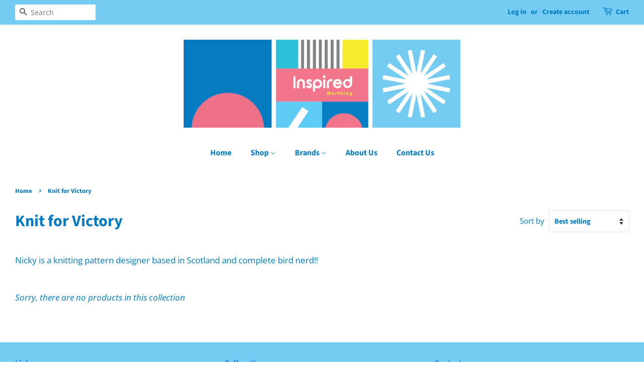

--- FILE ---
content_type: text/html; charset=utf-8
request_url: https://inspiredworthing.com/collections/knit-for-victory
body_size: 22989
content:
<!doctype html>
<html class="no-js">
<head>

  <!-- Basic page needs ================================================== -->
  <meta charset="utf-8">
  <meta http-equiv="X-UA-Compatible" content="IE=edge,chrome=1">

  
  <link rel="shortcut icon" href="//inspiredworthing.com/cdn/shop/files/inspired_favicon_1aa76da4-98b2-4f57-9c99-66a04ea27256_32x32.jpg?v=1614341745" type="image/png" />
  

  <!-- Title and description ================================================== -->
  <title>
  Knit for Victory &ndash; Inspired 
  </title>

  
  <meta name="description" content="Nicky is a knitting pattern designer based in Scotland and complete bird nerd!!">
  

  <!-- Social meta ================================================== -->
  <!-- /snippets/social-meta-tags.liquid -->




<meta property="og:site_name" content="Inspired ">
<meta property="og:url" content="https://inspiredworthing.com/collections/knit-for-victory">
<meta property="og:title" content="Knit for Victory">
<meta property="og:type" content="product.group">
<meta property="og:description" content="Nicky is a knitting pattern designer based in Scotland and complete bird nerd!!">





<meta name="twitter:card" content="summary_large_image">
<meta name="twitter:title" content="Knit for Victory">
<meta name="twitter:description" content="Nicky is a knitting pattern designer based in Scotland and complete bird nerd!!">


  <!-- Helpers ================================================== -->
  <link rel="canonical" href="https://inspiredworthing.com/collections/knit-for-victory">
  <meta name="viewport" content="width=device-width,initial-scale=1">
  <meta name="theme-color" content="#007bc1">

  <!-- CSS ================================================== -->
  <link href="//inspiredworthing.com/cdn/shop/t/2/assets/timber.scss.css?v=69780936714367547361765894029" rel="stylesheet" type="text/css" media="all" />
  <link href="//inspiredworthing.com/cdn/shop/t/2/assets/theme.scss.css?v=66193726317692336791765894029" rel="stylesheet" type="text/css" media="all" />

  <script>
    window.theme = window.theme || {};

    var theme = {
      strings: {
        addToCart: "Add to Cart",
        soldOut: "Sold Out",
        unavailable: "Unavailable",
        zoomClose: "Close (Esc)",
        zoomPrev: "Previous (Left arrow key)",
        zoomNext: "Next (Right arrow key)",
        addressError: "Error looking up that address",
        addressNoResults: "No results for that address",
        addressQueryLimit: "You have exceeded the Google API usage limit. Consider upgrading to a \u003ca href=\"https:\/\/developers.google.com\/maps\/premium\/usage-limits\"\u003ePremium Plan\u003c\/a\u003e.",
        authError: "There was a problem authenticating your Google Maps API Key."
      },
      settings: {
        // Adding some settings to allow the editor to update correctly when they are changed
        enableWideLayout: true,
        typeAccentTransform: false,
        typeAccentSpacing: false,
        baseFontSize: '17px',
        headerBaseFontSize: '32px',
        accentFontSize: '16px'
      },
      variables: {
        mediaQueryMedium: 'screen and (max-width: 768px)',
        bpSmall: false
      },
      moneyFormat: "£{{amount}}"
    }

    document.documentElement.className = document.documentElement.className.replace('no-js', 'supports-js');
  </script>

  <!-- Header hook for plugins ================================================== -->
  <script>window.performance && window.performance.mark && window.performance.mark('shopify.content_for_header.start');</script><meta id="shopify-digital-wallet" name="shopify-digital-wallet" content="/43003478177/digital_wallets/dialog">
<meta name="shopify-checkout-api-token" content="2c4670562d407ba370910afaaf7b6852">
<link rel="alternate" type="application/atom+xml" title="Feed" href="/collections/knit-for-victory.atom" />
<link rel="alternate" type="application/json+oembed" href="https://inspiredworthing.com/collections/knit-for-victory.oembed">
<script async="async" src="/checkouts/internal/preloads.js?locale=en-GB"></script>
<link rel="preconnect" href="https://shop.app" crossorigin="anonymous">
<script async="async" src="https://shop.app/checkouts/internal/preloads.js?locale=en-GB&shop_id=43003478177" crossorigin="anonymous"></script>
<script id="apple-pay-shop-capabilities" type="application/json">{"shopId":43003478177,"countryCode":"GB","currencyCode":"GBP","merchantCapabilities":["supports3DS"],"merchantId":"gid:\/\/shopify\/Shop\/43003478177","merchantName":"Inspired ","requiredBillingContactFields":["postalAddress","email"],"requiredShippingContactFields":["postalAddress","email"],"shippingType":"shipping","supportedNetworks":["visa","maestro","masterCard","amex","discover","elo"],"total":{"type":"pending","label":"Inspired ","amount":"1.00"},"shopifyPaymentsEnabled":true,"supportsSubscriptions":true}</script>
<script id="shopify-features" type="application/json">{"accessToken":"2c4670562d407ba370910afaaf7b6852","betas":["rich-media-storefront-analytics"],"domain":"inspiredworthing.com","predictiveSearch":true,"shopId":43003478177,"locale":"en"}</script>
<script>var Shopify = Shopify || {};
Shopify.shop = "inspired-worthing.myshopify.com";
Shopify.locale = "en";
Shopify.currency = {"active":"GBP","rate":"1.0"};
Shopify.country = "GB";
Shopify.theme = {"name":"Minimal","id":105790668961,"schema_name":"Minimal","schema_version":"11.7.20","theme_store_id":380,"role":"main"};
Shopify.theme.handle = "null";
Shopify.theme.style = {"id":null,"handle":null};
Shopify.cdnHost = "inspiredworthing.com/cdn";
Shopify.routes = Shopify.routes || {};
Shopify.routes.root = "/";</script>
<script type="module">!function(o){(o.Shopify=o.Shopify||{}).modules=!0}(window);</script>
<script>!function(o){function n(){var o=[];function n(){o.push(Array.prototype.slice.apply(arguments))}return n.q=o,n}var t=o.Shopify=o.Shopify||{};t.loadFeatures=n(),t.autoloadFeatures=n()}(window);</script>
<script>
  window.ShopifyPay = window.ShopifyPay || {};
  window.ShopifyPay.apiHost = "shop.app\/pay";
  window.ShopifyPay.redirectState = null;
</script>
<script id="shop-js-analytics" type="application/json">{"pageType":"collection"}</script>
<script defer="defer" async type="module" src="//inspiredworthing.com/cdn/shopifycloud/shop-js/modules/v2/client.init-shop-cart-sync_BN7fPSNr.en.esm.js"></script>
<script defer="defer" async type="module" src="//inspiredworthing.com/cdn/shopifycloud/shop-js/modules/v2/chunk.common_Cbph3Kss.esm.js"></script>
<script defer="defer" async type="module" src="//inspiredworthing.com/cdn/shopifycloud/shop-js/modules/v2/chunk.modal_DKumMAJ1.esm.js"></script>
<script type="module">
  await import("//inspiredworthing.com/cdn/shopifycloud/shop-js/modules/v2/client.init-shop-cart-sync_BN7fPSNr.en.esm.js");
await import("//inspiredworthing.com/cdn/shopifycloud/shop-js/modules/v2/chunk.common_Cbph3Kss.esm.js");
await import("//inspiredworthing.com/cdn/shopifycloud/shop-js/modules/v2/chunk.modal_DKumMAJ1.esm.js");

  window.Shopify.SignInWithShop?.initShopCartSync?.({"fedCMEnabled":true,"windoidEnabled":true});

</script>
<script>
  window.Shopify = window.Shopify || {};
  if (!window.Shopify.featureAssets) window.Shopify.featureAssets = {};
  window.Shopify.featureAssets['shop-js'] = {"shop-cart-sync":["modules/v2/client.shop-cart-sync_CJVUk8Jm.en.esm.js","modules/v2/chunk.common_Cbph3Kss.esm.js","modules/v2/chunk.modal_DKumMAJ1.esm.js"],"init-fed-cm":["modules/v2/client.init-fed-cm_7Fvt41F4.en.esm.js","modules/v2/chunk.common_Cbph3Kss.esm.js","modules/v2/chunk.modal_DKumMAJ1.esm.js"],"init-shop-email-lookup-coordinator":["modules/v2/client.init-shop-email-lookup-coordinator_Cc088_bR.en.esm.js","modules/v2/chunk.common_Cbph3Kss.esm.js","modules/v2/chunk.modal_DKumMAJ1.esm.js"],"init-windoid":["modules/v2/client.init-windoid_hPopwJRj.en.esm.js","modules/v2/chunk.common_Cbph3Kss.esm.js","modules/v2/chunk.modal_DKumMAJ1.esm.js"],"shop-button":["modules/v2/client.shop-button_B0jaPSNF.en.esm.js","modules/v2/chunk.common_Cbph3Kss.esm.js","modules/v2/chunk.modal_DKumMAJ1.esm.js"],"shop-cash-offers":["modules/v2/client.shop-cash-offers_DPIskqss.en.esm.js","modules/v2/chunk.common_Cbph3Kss.esm.js","modules/v2/chunk.modal_DKumMAJ1.esm.js"],"shop-toast-manager":["modules/v2/client.shop-toast-manager_CK7RT69O.en.esm.js","modules/v2/chunk.common_Cbph3Kss.esm.js","modules/v2/chunk.modal_DKumMAJ1.esm.js"],"init-shop-cart-sync":["modules/v2/client.init-shop-cart-sync_BN7fPSNr.en.esm.js","modules/v2/chunk.common_Cbph3Kss.esm.js","modules/v2/chunk.modal_DKumMAJ1.esm.js"],"init-customer-accounts-sign-up":["modules/v2/client.init-customer-accounts-sign-up_CfPf4CXf.en.esm.js","modules/v2/client.shop-login-button_DeIztwXF.en.esm.js","modules/v2/chunk.common_Cbph3Kss.esm.js","modules/v2/chunk.modal_DKumMAJ1.esm.js"],"pay-button":["modules/v2/client.pay-button_CgIwFSYN.en.esm.js","modules/v2/chunk.common_Cbph3Kss.esm.js","modules/v2/chunk.modal_DKumMAJ1.esm.js"],"init-customer-accounts":["modules/v2/client.init-customer-accounts_DQ3x16JI.en.esm.js","modules/v2/client.shop-login-button_DeIztwXF.en.esm.js","modules/v2/chunk.common_Cbph3Kss.esm.js","modules/v2/chunk.modal_DKumMAJ1.esm.js"],"avatar":["modules/v2/client.avatar_BTnouDA3.en.esm.js"],"init-shop-for-new-customer-accounts":["modules/v2/client.init-shop-for-new-customer-accounts_CsZy_esa.en.esm.js","modules/v2/client.shop-login-button_DeIztwXF.en.esm.js","modules/v2/chunk.common_Cbph3Kss.esm.js","modules/v2/chunk.modal_DKumMAJ1.esm.js"],"shop-follow-button":["modules/v2/client.shop-follow-button_BRMJjgGd.en.esm.js","modules/v2/chunk.common_Cbph3Kss.esm.js","modules/v2/chunk.modal_DKumMAJ1.esm.js"],"checkout-modal":["modules/v2/client.checkout-modal_B9Drz_yf.en.esm.js","modules/v2/chunk.common_Cbph3Kss.esm.js","modules/v2/chunk.modal_DKumMAJ1.esm.js"],"shop-login-button":["modules/v2/client.shop-login-button_DeIztwXF.en.esm.js","modules/v2/chunk.common_Cbph3Kss.esm.js","modules/v2/chunk.modal_DKumMAJ1.esm.js"],"lead-capture":["modules/v2/client.lead-capture_DXYzFM3R.en.esm.js","modules/v2/chunk.common_Cbph3Kss.esm.js","modules/v2/chunk.modal_DKumMAJ1.esm.js"],"shop-login":["modules/v2/client.shop-login_CA5pJqmO.en.esm.js","modules/v2/chunk.common_Cbph3Kss.esm.js","modules/v2/chunk.modal_DKumMAJ1.esm.js"],"payment-terms":["modules/v2/client.payment-terms_BxzfvcZJ.en.esm.js","modules/v2/chunk.common_Cbph3Kss.esm.js","modules/v2/chunk.modal_DKumMAJ1.esm.js"]};
</script>
<script>(function() {
  var isLoaded = false;
  function asyncLoad() {
    if (isLoaded) return;
    isLoaded = true;
    var urls = ["\/\/d1liekpayvooaz.cloudfront.net\/apps\/customizery\/customizery.js?shop=inspired-worthing.myshopify.com","https:\/\/chimpstatic.com\/mcjs-connected\/js\/users\/70ea2b00f50bced1d34766b62\/f08fb1bf018b077146b92ec0c.js?shop=inspired-worthing.myshopify.com","https:\/\/cdn.nfcube.com\/instafeed-7e1077e369199a95eaa6d17ad25531f3.js?shop=inspired-worthing.myshopify.com"];
    for (var i = 0; i < urls.length; i++) {
      var s = document.createElement('script');
      s.type = 'text/javascript';
      s.async = true;
      s.src = urls[i];
      var x = document.getElementsByTagName('script')[0];
      x.parentNode.insertBefore(s, x);
    }
  };
  if(window.attachEvent) {
    window.attachEvent('onload', asyncLoad);
  } else {
    window.addEventListener('load', asyncLoad, false);
  }
})();</script>
<script id="__st">var __st={"a":43003478177,"offset":0,"reqid":"53f39583-6989-4df0-b322-847a1c782606-1769911118","pageurl":"inspiredworthing.com\/collections\/knit-for-victory","u":"c392304cc2cf","p":"collection","rtyp":"collection","rid":230206046369};</script>
<script>window.ShopifyPaypalV4VisibilityTracking = true;</script>
<script id="captcha-bootstrap">!function(){'use strict';const t='contact',e='account',n='new_comment',o=[[t,t],['blogs',n],['comments',n],[t,'customer']],c=[[e,'customer_login'],[e,'guest_login'],[e,'recover_customer_password'],[e,'create_customer']],r=t=>t.map((([t,e])=>`form[action*='/${t}']:not([data-nocaptcha='true']) input[name='form_type'][value='${e}']`)).join(','),a=t=>()=>t?[...document.querySelectorAll(t)].map((t=>t.form)):[];function s(){const t=[...o],e=r(t);return a(e)}const i='password',u='form_key',d=['recaptcha-v3-token','g-recaptcha-response','h-captcha-response',i],f=()=>{try{return window.sessionStorage}catch{return}},m='__shopify_v',_=t=>t.elements[u];function p(t,e,n=!1){try{const o=window.sessionStorage,c=JSON.parse(o.getItem(e)),{data:r}=function(t){const{data:e,action:n}=t;return t[m]||n?{data:e,action:n}:{data:t,action:n}}(c);for(const[e,n]of Object.entries(r))t.elements[e]&&(t.elements[e].value=n);n&&o.removeItem(e)}catch(o){console.error('form repopulation failed',{error:o})}}const l='form_type',E='cptcha';function T(t){t.dataset[E]=!0}const w=window,h=w.document,L='Shopify',v='ce_forms',y='captcha';let A=!1;((t,e)=>{const n=(g='f06e6c50-85a8-45c8-87d0-21a2b65856fe',I='https://cdn.shopify.com/shopifycloud/storefront-forms-hcaptcha/ce_storefront_forms_captcha_hcaptcha.v1.5.2.iife.js',D={infoText:'Protected by hCaptcha',privacyText:'Privacy',termsText:'Terms'},(t,e,n)=>{const o=w[L][v],c=o.bindForm;if(c)return c(t,g,e,D).then(n);var r;o.q.push([[t,g,e,D],n]),r=I,A||(h.body.append(Object.assign(h.createElement('script'),{id:'captcha-provider',async:!0,src:r})),A=!0)});var g,I,D;w[L]=w[L]||{},w[L][v]=w[L][v]||{},w[L][v].q=[],w[L][y]=w[L][y]||{},w[L][y].protect=function(t,e){n(t,void 0,e),T(t)},Object.freeze(w[L][y]),function(t,e,n,w,h,L){const[v,y,A,g]=function(t,e,n){const i=e?o:[],u=t?c:[],d=[...i,...u],f=r(d),m=r(i),_=r(d.filter((([t,e])=>n.includes(e))));return[a(f),a(m),a(_),s()]}(w,h,L),I=t=>{const e=t.target;return e instanceof HTMLFormElement?e:e&&e.form},D=t=>v().includes(t);t.addEventListener('submit',(t=>{const e=I(t);if(!e)return;const n=D(e)&&!e.dataset.hcaptchaBound&&!e.dataset.recaptchaBound,o=_(e),c=g().includes(e)&&(!o||!o.value);(n||c)&&t.preventDefault(),c&&!n&&(function(t){try{if(!f())return;!function(t){const e=f();if(!e)return;const n=_(t);if(!n)return;const o=n.value;o&&e.removeItem(o)}(t);const e=Array.from(Array(32),(()=>Math.random().toString(36)[2])).join('');!function(t,e){_(t)||t.append(Object.assign(document.createElement('input'),{type:'hidden',name:u})),t.elements[u].value=e}(t,e),function(t,e){const n=f();if(!n)return;const o=[...t.querySelectorAll(`input[type='${i}']`)].map((({name:t})=>t)),c=[...d,...o],r={};for(const[a,s]of new FormData(t).entries())c.includes(a)||(r[a]=s);n.setItem(e,JSON.stringify({[m]:1,action:t.action,data:r}))}(t,e)}catch(e){console.error('failed to persist form',e)}}(e),e.submit())}));const S=(t,e)=>{t&&!t.dataset[E]&&(n(t,e.some((e=>e===t))),T(t))};for(const o of['focusin','change'])t.addEventListener(o,(t=>{const e=I(t);D(e)&&S(e,y())}));const B=e.get('form_key'),M=e.get(l),P=B&&M;t.addEventListener('DOMContentLoaded',(()=>{const t=y();if(P)for(const e of t)e.elements[l].value===M&&p(e,B);[...new Set([...A(),...v().filter((t=>'true'===t.dataset.shopifyCaptcha))])].forEach((e=>S(e,t)))}))}(h,new URLSearchParams(w.location.search),n,t,e,['guest_login'])})(!0,!0)}();</script>
<script integrity="sha256-4kQ18oKyAcykRKYeNunJcIwy7WH5gtpwJnB7kiuLZ1E=" data-source-attribution="shopify.loadfeatures" defer="defer" src="//inspiredworthing.com/cdn/shopifycloud/storefront/assets/storefront/load_feature-a0a9edcb.js" crossorigin="anonymous"></script>
<script crossorigin="anonymous" defer="defer" src="//inspiredworthing.com/cdn/shopifycloud/storefront/assets/shopify_pay/storefront-65b4c6d7.js?v=20250812"></script>
<script data-source-attribution="shopify.dynamic_checkout.dynamic.init">var Shopify=Shopify||{};Shopify.PaymentButton=Shopify.PaymentButton||{isStorefrontPortableWallets:!0,init:function(){window.Shopify.PaymentButton.init=function(){};var t=document.createElement("script");t.src="https://inspiredworthing.com/cdn/shopifycloud/portable-wallets/latest/portable-wallets.en.js",t.type="module",document.head.appendChild(t)}};
</script>
<script data-source-attribution="shopify.dynamic_checkout.buyer_consent">
  function portableWalletsHideBuyerConsent(e){var t=document.getElementById("shopify-buyer-consent"),n=document.getElementById("shopify-subscription-policy-button");t&&n&&(t.classList.add("hidden"),t.setAttribute("aria-hidden","true"),n.removeEventListener("click",e))}function portableWalletsShowBuyerConsent(e){var t=document.getElementById("shopify-buyer-consent"),n=document.getElementById("shopify-subscription-policy-button");t&&n&&(t.classList.remove("hidden"),t.removeAttribute("aria-hidden"),n.addEventListener("click",e))}window.Shopify?.PaymentButton&&(window.Shopify.PaymentButton.hideBuyerConsent=portableWalletsHideBuyerConsent,window.Shopify.PaymentButton.showBuyerConsent=portableWalletsShowBuyerConsent);
</script>
<script data-source-attribution="shopify.dynamic_checkout.cart.bootstrap">document.addEventListener("DOMContentLoaded",(function(){function t(){return document.querySelector("shopify-accelerated-checkout-cart, shopify-accelerated-checkout")}if(t())Shopify.PaymentButton.init();else{new MutationObserver((function(e,n){t()&&(Shopify.PaymentButton.init(),n.disconnect())})).observe(document.body,{childList:!0,subtree:!0})}}));
</script>
<link id="shopify-accelerated-checkout-styles" rel="stylesheet" media="screen" href="https://inspiredworthing.com/cdn/shopifycloud/portable-wallets/latest/accelerated-checkout-backwards-compat.css" crossorigin="anonymous">
<style id="shopify-accelerated-checkout-cart">
        #shopify-buyer-consent {
  margin-top: 1em;
  display: inline-block;
  width: 100%;
}

#shopify-buyer-consent.hidden {
  display: none;
}

#shopify-subscription-policy-button {
  background: none;
  border: none;
  padding: 0;
  text-decoration: underline;
  font-size: inherit;
  cursor: pointer;
}

#shopify-subscription-policy-button::before {
  box-shadow: none;
}

      </style>

<script>window.performance && window.performance.mark && window.performance.mark('shopify.content_for_header.end');</script>

  <script src="//inspiredworthing.com/cdn/shop/t/2/assets/jquery-2.2.3.min.js?v=58211863146907186831595362429" type="text/javascript"></script>

  <script src="//inspiredworthing.com/cdn/shop/t/2/assets/lazysizes.min.js?v=155223123402716617051595362430" async="async"></script>

  
  

<meta property="og:image" content="https://cdn.shopify.com/s/files/1/0430/0347/8177/files/inspired_logo_RGB_version_1.jpg?height=628&pad_color=ffffff&v=1614382844&width=1200" />
<meta property="og:image:secure_url" content="https://cdn.shopify.com/s/files/1/0430/0347/8177/files/inspired_logo_RGB_version_1.jpg?height=628&pad_color=ffffff&v=1614382844&width=1200" />
<meta property="og:image:width" content="1200" />
<meta property="og:image:height" content="628" />
<link href="https://monorail-edge.shopifysvc.com" rel="dns-prefetch">
<script>(function(){if ("sendBeacon" in navigator && "performance" in window) {try {var session_token_from_headers = performance.getEntriesByType('navigation')[0].serverTiming.find(x => x.name == '_s').description;} catch {var session_token_from_headers = undefined;}var session_cookie_matches = document.cookie.match(/_shopify_s=([^;]*)/);var session_token_from_cookie = session_cookie_matches && session_cookie_matches.length === 2 ? session_cookie_matches[1] : "";var session_token = session_token_from_headers || session_token_from_cookie || "";function handle_abandonment_event(e) {var entries = performance.getEntries().filter(function(entry) {return /monorail-edge.shopifysvc.com/.test(entry.name);});if (!window.abandonment_tracked && entries.length === 0) {window.abandonment_tracked = true;var currentMs = Date.now();var navigation_start = performance.timing.navigationStart;var payload = {shop_id: 43003478177,url: window.location.href,navigation_start,duration: currentMs - navigation_start,session_token,page_type: "collection"};window.navigator.sendBeacon("https://monorail-edge.shopifysvc.com/v1/produce", JSON.stringify({schema_id: "online_store_buyer_site_abandonment/1.1",payload: payload,metadata: {event_created_at_ms: currentMs,event_sent_at_ms: currentMs}}));}}window.addEventListener('pagehide', handle_abandonment_event);}}());</script>
<script id="web-pixels-manager-setup">(function e(e,d,r,n,o){if(void 0===o&&(o={}),!Boolean(null===(a=null===(i=window.Shopify)||void 0===i?void 0:i.analytics)||void 0===a?void 0:a.replayQueue)){var i,a;window.Shopify=window.Shopify||{};var t=window.Shopify;t.analytics=t.analytics||{};var s=t.analytics;s.replayQueue=[],s.publish=function(e,d,r){return s.replayQueue.push([e,d,r]),!0};try{self.performance.mark("wpm:start")}catch(e){}var l=function(){var e={modern:/Edge?\/(1{2}[4-9]|1[2-9]\d|[2-9]\d{2}|\d{4,})\.\d+(\.\d+|)|Firefox\/(1{2}[4-9]|1[2-9]\d|[2-9]\d{2}|\d{4,})\.\d+(\.\d+|)|Chrom(ium|e)\/(9{2}|\d{3,})\.\d+(\.\d+|)|(Maci|X1{2}).+ Version\/(15\.\d+|(1[6-9]|[2-9]\d|\d{3,})\.\d+)([,.]\d+|)( \(\w+\)|)( Mobile\/\w+|) Safari\/|Chrome.+OPR\/(9{2}|\d{3,})\.\d+\.\d+|(CPU[ +]OS|iPhone[ +]OS|CPU[ +]iPhone|CPU IPhone OS|CPU iPad OS)[ +]+(15[._]\d+|(1[6-9]|[2-9]\d|\d{3,})[._]\d+)([._]\d+|)|Android:?[ /-](13[3-9]|1[4-9]\d|[2-9]\d{2}|\d{4,})(\.\d+|)(\.\d+|)|Android.+Firefox\/(13[5-9]|1[4-9]\d|[2-9]\d{2}|\d{4,})\.\d+(\.\d+|)|Android.+Chrom(ium|e)\/(13[3-9]|1[4-9]\d|[2-9]\d{2}|\d{4,})\.\d+(\.\d+|)|SamsungBrowser\/([2-9]\d|\d{3,})\.\d+/,legacy:/Edge?\/(1[6-9]|[2-9]\d|\d{3,})\.\d+(\.\d+|)|Firefox\/(5[4-9]|[6-9]\d|\d{3,})\.\d+(\.\d+|)|Chrom(ium|e)\/(5[1-9]|[6-9]\d|\d{3,})\.\d+(\.\d+|)([\d.]+$|.*Safari\/(?![\d.]+ Edge\/[\d.]+$))|(Maci|X1{2}).+ Version\/(10\.\d+|(1[1-9]|[2-9]\d|\d{3,})\.\d+)([,.]\d+|)( \(\w+\)|)( Mobile\/\w+|) Safari\/|Chrome.+OPR\/(3[89]|[4-9]\d|\d{3,})\.\d+\.\d+|(CPU[ +]OS|iPhone[ +]OS|CPU[ +]iPhone|CPU IPhone OS|CPU iPad OS)[ +]+(10[._]\d+|(1[1-9]|[2-9]\d|\d{3,})[._]\d+)([._]\d+|)|Android:?[ /-](13[3-9]|1[4-9]\d|[2-9]\d{2}|\d{4,})(\.\d+|)(\.\d+|)|Mobile Safari.+OPR\/([89]\d|\d{3,})\.\d+\.\d+|Android.+Firefox\/(13[5-9]|1[4-9]\d|[2-9]\d{2}|\d{4,})\.\d+(\.\d+|)|Android.+Chrom(ium|e)\/(13[3-9]|1[4-9]\d|[2-9]\d{2}|\d{4,})\.\d+(\.\d+|)|Android.+(UC? ?Browser|UCWEB|U3)[ /]?(15\.([5-9]|\d{2,})|(1[6-9]|[2-9]\d|\d{3,})\.\d+)\.\d+|SamsungBrowser\/(5\.\d+|([6-9]|\d{2,})\.\d+)|Android.+MQ{2}Browser\/(14(\.(9|\d{2,})|)|(1[5-9]|[2-9]\d|\d{3,})(\.\d+|))(\.\d+|)|K[Aa][Ii]OS\/(3\.\d+|([4-9]|\d{2,})\.\d+)(\.\d+|)/},d=e.modern,r=e.legacy,n=navigator.userAgent;return n.match(d)?"modern":n.match(r)?"legacy":"unknown"}(),u="modern"===l?"modern":"legacy",c=(null!=n?n:{modern:"",legacy:""})[u],f=function(e){return[e.baseUrl,"/wpm","/b",e.hashVersion,"modern"===e.buildTarget?"m":"l",".js"].join("")}({baseUrl:d,hashVersion:r,buildTarget:u}),m=function(e){var d=e.version,r=e.bundleTarget,n=e.surface,o=e.pageUrl,i=e.monorailEndpoint;return{emit:function(e){var a=e.status,t=e.errorMsg,s=(new Date).getTime(),l=JSON.stringify({metadata:{event_sent_at_ms:s},events:[{schema_id:"web_pixels_manager_load/3.1",payload:{version:d,bundle_target:r,page_url:o,status:a,surface:n,error_msg:t},metadata:{event_created_at_ms:s}}]});if(!i)return console&&console.warn&&console.warn("[Web Pixels Manager] No Monorail endpoint provided, skipping logging."),!1;try{return self.navigator.sendBeacon.bind(self.navigator)(i,l)}catch(e){}var u=new XMLHttpRequest;try{return u.open("POST",i,!0),u.setRequestHeader("Content-Type","text/plain"),u.send(l),!0}catch(e){return console&&console.warn&&console.warn("[Web Pixels Manager] Got an unhandled error while logging to Monorail."),!1}}}}({version:r,bundleTarget:l,surface:e.surface,pageUrl:self.location.href,monorailEndpoint:e.monorailEndpoint});try{o.browserTarget=l,function(e){var d=e.src,r=e.async,n=void 0===r||r,o=e.onload,i=e.onerror,a=e.sri,t=e.scriptDataAttributes,s=void 0===t?{}:t,l=document.createElement("script"),u=document.querySelector("head"),c=document.querySelector("body");if(l.async=n,l.src=d,a&&(l.integrity=a,l.crossOrigin="anonymous"),s)for(var f in s)if(Object.prototype.hasOwnProperty.call(s,f))try{l.dataset[f]=s[f]}catch(e){}if(o&&l.addEventListener("load",o),i&&l.addEventListener("error",i),u)u.appendChild(l);else{if(!c)throw new Error("Did not find a head or body element to append the script");c.appendChild(l)}}({src:f,async:!0,onload:function(){if(!function(){var e,d;return Boolean(null===(d=null===(e=window.Shopify)||void 0===e?void 0:e.analytics)||void 0===d?void 0:d.initialized)}()){var d=window.webPixelsManager.init(e)||void 0;if(d){var r=window.Shopify.analytics;r.replayQueue.forEach((function(e){var r=e[0],n=e[1],o=e[2];d.publishCustomEvent(r,n,o)})),r.replayQueue=[],r.publish=d.publishCustomEvent,r.visitor=d.visitor,r.initialized=!0}}},onerror:function(){return m.emit({status:"failed",errorMsg:"".concat(f," has failed to load")})},sri:function(e){var d=/^sha384-[A-Za-z0-9+/=]+$/;return"string"==typeof e&&d.test(e)}(c)?c:"",scriptDataAttributes:o}),m.emit({status:"loading"})}catch(e){m.emit({status:"failed",errorMsg:(null==e?void 0:e.message)||"Unknown error"})}}})({shopId: 43003478177,storefrontBaseUrl: "https://inspiredworthing.com",extensionsBaseUrl: "https://extensions.shopifycdn.com/cdn/shopifycloud/web-pixels-manager",monorailEndpoint: "https://monorail-edge.shopifysvc.com/unstable/produce_batch",surface: "storefront-renderer",enabledBetaFlags: ["2dca8a86"],webPixelsConfigList: [{"id":"shopify-app-pixel","configuration":"{}","eventPayloadVersion":"v1","runtimeContext":"STRICT","scriptVersion":"0450","apiClientId":"shopify-pixel","type":"APP","privacyPurposes":["ANALYTICS","MARKETING"]},{"id":"shopify-custom-pixel","eventPayloadVersion":"v1","runtimeContext":"LAX","scriptVersion":"0450","apiClientId":"shopify-pixel","type":"CUSTOM","privacyPurposes":["ANALYTICS","MARKETING"]}],isMerchantRequest: false,initData: {"shop":{"name":"Inspired ","paymentSettings":{"currencyCode":"GBP"},"myshopifyDomain":"inspired-worthing.myshopify.com","countryCode":"GB","storefrontUrl":"https:\/\/inspiredworthing.com"},"customer":null,"cart":null,"checkout":null,"productVariants":[],"purchasingCompany":null},},"https://inspiredworthing.com/cdn","1d2a099fw23dfb22ep557258f5m7a2edbae",{"modern":"","legacy":""},{"shopId":"43003478177","storefrontBaseUrl":"https:\/\/inspiredworthing.com","extensionBaseUrl":"https:\/\/extensions.shopifycdn.com\/cdn\/shopifycloud\/web-pixels-manager","surface":"storefront-renderer","enabledBetaFlags":"[\"2dca8a86\"]","isMerchantRequest":"false","hashVersion":"1d2a099fw23dfb22ep557258f5m7a2edbae","publish":"custom","events":"[[\"page_viewed\",{}],[\"collection_viewed\",{\"collection\":{\"id\":\"230206046369\",\"title\":\"Knit for Victory\",\"productVariants\":[]}}]]"});</script><script>
  window.ShopifyAnalytics = window.ShopifyAnalytics || {};
  window.ShopifyAnalytics.meta = window.ShopifyAnalytics.meta || {};
  window.ShopifyAnalytics.meta.currency = 'GBP';
  var meta = {"products":[],"page":{"pageType":"collection","resourceType":"collection","resourceId":230206046369,"requestId":"53f39583-6989-4df0-b322-847a1c782606-1769911118"}};
  for (var attr in meta) {
    window.ShopifyAnalytics.meta[attr] = meta[attr];
  }
</script>
<script class="analytics">
  (function () {
    var customDocumentWrite = function(content) {
      var jquery = null;

      if (window.jQuery) {
        jquery = window.jQuery;
      } else if (window.Checkout && window.Checkout.$) {
        jquery = window.Checkout.$;
      }

      if (jquery) {
        jquery('body').append(content);
      }
    };

    var hasLoggedConversion = function(token) {
      if (token) {
        return document.cookie.indexOf('loggedConversion=' + token) !== -1;
      }
      return false;
    }

    var setCookieIfConversion = function(token) {
      if (token) {
        var twoMonthsFromNow = new Date(Date.now());
        twoMonthsFromNow.setMonth(twoMonthsFromNow.getMonth() + 2);

        document.cookie = 'loggedConversion=' + token + '; expires=' + twoMonthsFromNow;
      }
    }

    var trekkie = window.ShopifyAnalytics.lib = window.trekkie = window.trekkie || [];
    if (trekkie.integrations) {
      return;
    }
    trekkie.methods = [
      'identify',
      'page',
      'ready',
      'track',
      'trackForm',
      'trackLink'
    ];
    trekkie.factory = function(method) {
      return function() {
        var args = Array.prototype.slice.call(arguments);
        args.unshift(method);
        trekkie.push(args);
        return trekkie;
      };
    };
    for (var i = 0; i < trekkie.methods.length; i++) {
      var key = trekkie.methods[i];
      trekkie[key] = trekkie.factory(key);
    }
    trekkie.load = function(config) {
      trekkie.config = config || {};
      trekkie.config.initialDocumentCookie = document.cookie;
      var first = document.getElementsByTagName('script')[0];
      var script = document.createElement('script');
      script.type = 'text/javascript';
      script.onerror = function(e) {
        var scriptFallback = document.createElement('script');
        scriptFallback.type = 'text/javascript';
        scriptFallback.onerror = function(error) {
                var Monorail = {
      produce: function produce(monorailDomain, schemaId, payload) {
        var currentMs = new Date().getTime();
        var event = {
          schema_id: schemaId,
          payload: payload,
          metadata: {
            event_created_at_ms: currentMs,
            event_sent_at_ms: currentMs
          }
        };
        return Monorail.sendRequest("https://" + monorailDomain + "/v1/produce", JSON.stringify(event));
      },
      sendRequest: function sendRequest(endpointUrl, payload) {
        // Try the sendBeacon API
        if (window && window.navigator && typeof window.navigator.sendBeacon === 'function' && typeof window.Blob === 'function' && !Monorail.isIos12()) {
          var blobData = new window.Blob([payload], {
            type: 'text/plain'
          });

          if (window.navigator.sendBeacon(endpointUrl, blobData)) {
            return true;
          } // sendBeacon was not successful

        } // XHR beacon

        var xhr = new XMLHttpRequest();

        try {
          xhr.open('POST', endpointUrl);
          xhr.setRequestHeader('Content-Type', 'text/plain');
          xhr.send(payload);
        } catch (e) {
          console.log(e);
        }

        return false;
      },
      isIos12: function isIos12() {
        return window.navigator.userAgent.lastIndexOf('iPhone; CPU iPhone OS 12_') !== -1 || window.navigator.userAgent.lastIndexOf('iPad; CPU OS 12_') !== -1;
      }
    };
    Monorail.produce('monorail-edge.shopifysvc.com',
      'trekkie_storefront_load_errors/1.1',
      {shop_id: 43003478177,
      theme_id: 105790668961,
      app_name: "storefront",
      context_url: window.location.href,
      source_url: "//inspiredworthing.com/cdn/s/trekkie.storefront.c59ea00e0474b293ae6629561379568a2d7c4bba.min.js"});

        };
        scriptFallback.async = true;
        scriptFallback.src = '//inspiredworthing.com/cdn/s/trekkie.storefront.c59ea00e0474b293ae6629561379568a2d7c4bba.min.js';
        first.parentNode.insertBefore(scriptFallback, first);
      };
      script.async = true;
      script.src = '//inspiredworthing.com/cdn/s/trekkie.storefront.c59ea00e0474b293ae6629561379568a2d7c4bba.min.js';
      first.parentNode.insertBefore(script, first);
    };
    trekkie.load(
      {"Trekkie":{"appName":"storefront","development":false,"defaultAttributes":{"shopId":43003478177,"isMerchantRequest":null,"themeId":105790668961,"themeCityHash":"8126811689037809597","contentLanguage":"en","currency":"GBP","eventMetadataId":"12d6c38a-4a8e-4dc5-92fa-ca1e9ba66657"},"isServerSideCookieWritingEnabled":true,"monorailRegion":"shop_domain","enabledBetaFlags":["65f19447","b5387b81"]},"Session Attribution":{},"S2S":{"facebookCapiEnabled":false,"source":"trekkie-storefront-renderer","apiClientId":580111}}
    );

    var loaded = false;
    trekkie.ready(function() {
      if (loaded) return;
      loaded = true;

      window.ShopifyAnalytics.lib = window.trekkie;

      var originalDocumentWrite = document.write;
      document.write = customDocumentWrite;
      try { window.ShopifyAnalytics.merchantGoogleAnalytics.call(this); } catch(error) {};
      document.write = originalDocumentWrite;

      window.ShopifyAnalytics.lib.page(null,{"pageType":"collection","resourceType":"collection","resourceId":230206046369,"requestId":"53f39583-6989-4df0-b322-847a1c782606-1769911118","shopifyEmitted":true});

      var match = window.location.pathname.match(/checkouts\/(.+)\/(thank_you|post_purchase)/)
      var token = match? match[1]: undefined;
      if (!hasLoggedConversion(token)) {
        setCookieIfConversion(token);
        window.ShopifyAnalytics.lib.track("Viewed Product Category",{"currency":"GBP","category":"Collection: knit-for-victory","collectionName":"knit-for-victory","collectionId":230206046369,"nonInteraction":true},undefined,undefined,{"shopifyEmitted":true});
      }
    });


        var eventsListenerScript = document.createElement('script');
        eventsListenerScript.async = true;
        eventsListenerScript.src = "//inspiredworthing.com/cdn/shopifycloud/storefront/assets/shop_events_listener-3da45d37.js";
        document.getElementsByTagName('head')[0].appendChild(eventsListenerScript);

})();</script>
<script
  defer
  src="https://inspiredworthing.com/cdn/shopifycloud/perf-kit/shopify-perf-kit-3.1.0.min.js"
  data-application="storefront-renderer"
  data-shop-id="43003478177"
  data-render-region="gcp-us-central1"
  data-page-type="collection"
  data-theme-instance-id="105790668961"
  data-theme-name="Minimal"
  data-theme-version="11.7.20"
  data-monorail-region="shop_domain"
  data-resource-timing-sampling-rate="10"
  data-shs="true"
  data-shs-beacon="true"
  data-shs-export-with-fetch="true"
  data-shs-logs-sample-rate="1"
  data-shs-beacon-endpoint="https://inspiredworthing.com/api/collect"
></script>
</head>

<body id="knit-for-victory" class="template-collection">

  <div id="shopify-section-header" class="shopify-section"><style>
  .logo__image-wrapper {
    max-width: 550px;
  }
  /*================= If logo is above navigation ================== */
  
    .site-nav {
      
      margin-top: 30px;
    }

    
      .logo__image-wrapper {
        margin: 0 auto;
      }
    
  

  /*============ If logo is on the same line as navigation ============ */
  


  
</style>

<div data-section-id="header" data-section-type="header-section">
  <div class="header-bar">
    <div class="wrapper medium-down--hide">
      <div class="post-large--display-table">

        
          <div class="header-bar__left post-large--display-table-cell">

            

            

            
              <div class="header-bar__module header-bar__search">
                


  <form action="/search" method="get" class="header-bar__search-form clearfix" role="search">
    
    <button type="submit" class="btn btn--search icon-fallback-text header-bar__search-submit">
      <span class="icon icon-search" aria-hidden="true"></span>
      <span class="fallback-text">Search</span>
    </button>
    <input type="search" name="q" value="" aria-label="Search" class="header-bar__search-input" placeholder="Search">
  </form>


              </div>
            

          </div>
        

        <div class="header-bar__right post-large--display-table-cell">

          
            <ul class="header-bar__module header-bar__module--list">
              
                <li>
                  <a href="/account/login" id="customer_login_link">Log in</a>
                </li>
                <li>or</li>
                <li>
                  <a href="/account/register" id="customer_register_link">Create account</a>
                </li>
              
            </ul>
          

          <div class="header-bar__module">
            <span class="header-bar__sep" aria-hidden="true"></span>
            <a href="/cart" class="cart-page-link">
              <span class="icon icon-cart header-bar__cart-icon" aria-hidden="true"></span>
            </a>
          </div>

          <div class="header-bar__module">
            <a href="/cart" class="cart-page-link">
              Cart
              <span class="cart-count header-bar__cart-count hidden-count">0</span>
            </a>
          </div>

          
            
          

        </div>
      </div>
    </div>

    <div class="wrapper post-large--hide announcement-bar--mobile">
      
    </div>

    <div class="wrapper post-large--hide">
      
        <button type="button" class="mobile-nav-trigger" id="MobileNavTrigger" aria-controls="MobileNav" aria-expanded="false">
          <span class="icon icon-hamburger" aria-hidden="true"></span>
          Menu
        </button>
      
      <a href="/cart" class="cart-page-link mobile-cart-page-link">
        <span class="icon icon-cart header-bar__cart-icon" aria-hidden="true"></span>
        Cart <span class="cart-count hidden-count">0</span>
      </a>
    </div>
    <nav role="navigation">
  <ul id="MobileNav" class="mobile-nav post-large--hide">
    
      
        <li class="mobile-nav__link">
          <a
            href="/"
            class="mobile-nav"
            >
            Home
          </a>
        </li>
      
    
      
        
        <li class="mobile-nav__link" aria-haspopup="true">
          <a
            href="/collections/all"
            class="mobile-nav__sublist-trigger"
            aria-controls="MobileNav-Parent-2"
            aria-expanded="false">
            Shop
            <span class="icon-fallback-text mobile-nav__sublist-expand" aria-hidden="true">
  <span class="icon icon-plus" aria-hidden="true"></span>
  <span class="fallback-text">+</span>
</span>
<span class="icon-fallback-text mobile-nav__sublist-contract" aria-hidden="true">
  <span class="icon icon-minus" aria-hidden="true"></span>
  <span class="fallback-text">-</span>
</span>

          </a>
          <ul
            id="MobileNav-Parent-2"
            class="mobile-nav__sublist">
            
              <li class="mobile-nav__sublist-link ">
                <a href="/collections/all" class="site-nav__link">All <span class="visually-hidden">Shop</span></a>
              </li>
            
            
              
                <li class="mobile-nav__sublist-link">
                  <a
                    href="/collections/adult-clothing"
                    >
                    Adult Clothing
                  </a>
                </li>
              
            
              
                <li class="mobile-nav__sublist-link">
                  <a
                    href="/collections/badges-and-patches"
                    >
                    Badges and patches
                  </a>
                </li>
              
            
              
                <li class="mobile-nav__sublist-link">
                  <a
                    href="/collections/bags-and-purses"
                    >
                    Bags and Purses
                  </a>
                </li>
              
            
              
                <li class="mobile-nav__sublist-link">
                  <a
                    href="/collections/books"
                    >
                    Books
                  </a>
                </li>
              
            
              
                <li class="mobile-nav__sublist-link">
                  <a
                    href="/collections/food-and-drink"
                    >
                    Food and Drink
                  </a>
                </li>
              
            
              
                <li class="mobile-nav__sublist-link">
                  <a
                    href="/collections/gift-voucher"
                    >
                    Gift Voucher
                  </a>
                </li>
              
            
              
                <li class="mobile-nav__sublist-link">
                  <a
                    href="/collections/greetings-cards"
                    >
                    Greetings cards and postcards
                  </a>
                </li>
              
            
              
                <li class="mobile-nav__sublist-link">
                  <a
                    href="/collections/homeware"
                    >
                    Homeware
                  </a>
                </li>
              
            
              
                <li class="mobile-nav__sublist-link">
                  <a
                    href="/collections/jewellery"
                    >
                    Jewellery
                  </a>
                </li>
              
            
              
                <li class="mobile-nav__sublist-link">
                  <a
                    href="/collections/keyrings"
                    >
                    Keyrings
                  </a>
                </li>
              
            
              
                <li class="mobile-nav__sublist-link">
                  <a
                    href="/collections/kids"
                    >
                    Kids
                  </a>
                </li>
              
            
              
                <li class="mobile-nav__sublist-link">
                  <a
                    href="/collections/kids-clothing"
                    >
                    Kids Clothing
                  </a>
                </li>
              
            
              
                <li class="mobile-nav__sublist-link">
                  <a
                    href="/collections/prints"
                    >
                    Prints
                  </a>
                </li>
              
            
              
                <li class="mobile-nav__sublist-link">
                  <a
                    href="/collections/wrapping-paper"
                    >
                    Stationery and wrapping paper
                  </a>
                </li>
              
            
          </ul>
        </li>
      
    
      
        
        <li class="mobile-nav__link" aria-haspopup="true">
          <a
            href="/pages/stockists"
            class="mobile-nav__sublist-trigger"
            aria-controls="MobileNav-Parent-3"
            aria-expanded="false">
            Brands
            <span class="icon-fallback-text mobile-nav__sublist-expand" aria-hidden="true">
  <span class="icon icon-plus" aria-hidden="true"></span>
  <span class="fallback-text">+</span>
</span>
<span class="icon-fallback-text mobile-nav__sublist-contract" aria-hidden="true">
  <span class="icon icon-minus" aria-hidden="true"></span>
  <span class="fallback-text">-</span>
</span>

          </a>
          <ul
            id="MobileNav-Parent-3"
            class="mobile-nav__sublist">
            
            
              
                <li class="mobile-nav__sublist-link">
                  <a
                    href="/collections/abby-sumner-design"
                    >
                    Abby Sumner Design
                  </a>
                </li>
              
            
              
                <li class="mobile-nav__sublist-link">
                  <a
                    href="/collections/afropop-socks"
                    >
                    Afropop Socks
                  </a>
                </li>
              
            
              
                <li class="mobile-nav__sublist-link">
                  <a
                    href="/collections/alphabet-bags"
                    >
                    Alphabet Bags
                  </a>
                </li>
              
            
              
                <li class="mobile-nav__sublist-link">
                  <a
                    href="/collections/andy-pointon"
                    >
                    Andy Pointon
                  </a>
                </li>
              
            
              
                <li class="mobile-nav__sublist-link">
                  <a
                    href="/collections/archivist"
                    >
                    Archivist
                  </a>
                </li>
              
            
              
                <li class="mobile-nav__sublist-link">
                  <a
                    href="/collections/ark"
                    >
                    Ark Colour Design
                  </a>
                </li>
              
            
              
                <li class="mobile-nav__sublist-link">
                  <a
                    href="/collections/basz-design"
                    >
                    Basz Design
                  </a>
                </li>
              
            
              
                <li class="mobile-nav__sublist-link">
                  <a
                    href="/collections/booja-booja"
                    >
                    Booja - Booja
                  </a>
                </li>
              
            
              
                <li class="mobile-nav__sublist-link">
                  <a
                    href="/collections/brass-bold"
                    >
                    Brass &amp; Bold
                  </a>
                </li>
              
            
              
                <li class="mobile-nav__sublist-link">
                  <a
                    href="/collections/british-colour-standard"
                    >
                    British Colour Standard
                  </a>
                </li>
              
            
              
                <li class="mobile-nav__sublist-link">
                  <a
                    href="/collections/carnival-socks"
                    >
                    Carnival Socks
                  </a>
                </li>
              
            
              
                <li class="mobile-nav__sublist-link">
                  <a
                    href="/collections/crane-jewellery"
                    >
                    Crane jewellery
                  </a>
                </li>
              
            
              
                <li class="mobile-nav__sublist-link">
                  <a
                    href="/collections/curly-lulu"
                    >
                    Curly Lulu
                  </a>
                </li>
              
            
              
                <li class="mobile-nav__sublist-link">
                  <a
                    href="/collections/dekko-press"
                    >
                    Dekko Press
                  </a>
                </li>
              
            
              
                <li class="mobile-nav__sublist-link">
                  <a
                    href="/collections/designosauryeah"
                    >
                    Designosaur
                  </a>
                </li>
              
            
              
                <li class="mobile-nav__sublist-link">
                  <a
                    href="/collections/designworks-collective"
                    >
                    Designworks Collective
                  </a>
                </li>
              
            
              
                <li class="mobile-nav__sublist-link">
                  <a
                    href="/collections/east-end-press"
                    >
                    East End Press
                  </a>
                </li>
              
            
              
                <li class="mobile-nav__sublist-link">
                  <a
                    href="/collections/ed-watts"
                    >
                    Ed Watts Studio
                  </a>
                </li>
              
            
              
                <li class="mobile-nav__sublist-link">
                  <a
                    href="/collections/forever-foxed"
                    >
                    Forever Foxed
                  </a>
                </li>
              
            
              
                <li class="mobile-nav__sublist-link">
                  <a
                    href="/collections/from-brighton-with-love"
                    >
                    From Brighton With Love
                  </a>
                </li>
              
            
              
                <li class="mobile-nav__sublist-link">
                  <a
                    href="/collections/fruu-cosmetics"
                    >
                    FRUU Cosmetics
                  </a>
                </li>
              
            
              
                <li class="mobile-nav__sublist-link">
                  <a
                    href="/collections/grd-design"
                    >
                    GRD Design
                  </a>
                </li>
              
            
              
                <li class="mobile-nav__sublist-link">
                  <a
                    href="/collections/haggislea"
                    >
                    Haggislea
                  </a>
                </li>
              
            
              
                <li class="mobile-nav__sublist-link">
                  <a
                    href="/collections/happy-puzzles"
                    >
                    Happily Puzzles
                  </a>
                </li>
              
            
              
                <li class="mobile-nav__sublist-link">
                  <a
                    href="/collections/hello-dodo"
                    >
                    Hello DODO
                  </a>
                </li>
              
            
              
                <li class="mobile-nav__sublist-link">
                  <a
                    href="/collections/hello-terry"
                    >
                    Hello Terry
                  </a>
                </li>
              
            
              
                <li class="mobile-nav__sublist-link">
                  <a
                    href="/collections/holly-swain"
                    >
                    Holly Swain
                  </a>
                </li>
              
            
              
                <li class="mobile-nav__sublist-link">
                  <a
                    href="/collections/house-of-payne"
                    >
                    House Of Payne
                  </a>
                </li>
              
            
              
                <li class="mobile-nav__sublist-link">
                  <a
                    href="/collections/inky-kat"
                    >
                    Inky Kat
                  </a>
                </li>
              
            
              
                <li class="mobile-nav__sublist-link">
                  <a
                    href="/collections/inside-out-toys"
                    >
                    Inside Out Toys
                  </a>
                </li>
              
            
              
                <li class="mobile-nav__sublist-link">
                  <a
                    href="/collections/jeff-and-the-squirrel-1"
                    >
                    Jeff And The Squirrel
                  </a>
                </li>
              
            
              
                <li class="mobile-nav__sublist-link">
                  <a
                    href="/collections/joes-chilli-sauce-co-1"
                    >
                    Joe&#39;s Chilli Sauce Co
                  </a>
                </li>
              
            
              
                <li class="mobile-nav__sublist-link">
                  <a
                    href="/collections/john-bond"
                    >
                    John Bond
                  </a>
                </li>
              
            
              
                <li class="mobile-nav__sublist-link">
                  <a
                    href="/collections/design-draw"
                    >
                    Kate Maxwell Studio
                  </a>
                </li>
              
            
              
                <li class="mobile-nav__sublist-link">
                  <a
                    href="/collections/knit-for-victory"
                    aria-current="page">
                    Knit for Victory
                  </a>
                </li>
              
            
              
                <li class="mobile-nav__sublist-link">
                  <a
                    href="/collections/kirstin-stride-1"
                    >
                    Kirstin Stride
                  </a>
                </li>
              
            
              
                <li class="mobile-nav__sublist-link">
                  <a
                    href="/collections/la-romi"
                    >
                    La Romi
                  </a>
                </li>
              
            
              
                <li class="mobile-nav__sublist-link">
                  <a
                    href="/collections/last-born-daughter"
                    >
                    Last Born Daughter
                  </a>
                </li>
              
            
              
                <li class="mobile-nav__sublist-link">
                  <a
                    href="/collections/laura-barnes"
                    >
                    Laura Barnes
                  </a>
                </li>
              
            
              
                <li class="mobile-nav__sublist-link">
                  <a
                    href="/collections/laura-danby"
                    >
                    Laura Danby
                  </a>
                </li>
              
            
              
                <li class="mobile-nav__sublist-link">
                  <a
                    href="/collections/lauren-beth-designs"
                    >
                    Lauren Beth Designs
                  </a>
                </li>
              
            
              
                <li class="mobile-nav__sublist-link">
                  <a
                    href="/collections/lead-balloon-company-1"
                    >
                    Lead Balloon Company
                  </a>
                </li>
              
            
              
                <li class="mobile-nav__sublist-link">
                  <a
                    href="/collections/linescapes"
                    >
                    Linescapes
                  </a>
                </li>
              
            
              
                <li class="mobile-nav__sublist-link">
                  <a
                    href="/collections/lucy-mutter"
                    >
                    Lucy MutterChang
                  </a>
                </li>
              
            
              
                <li class="mobile-nav__sublist-link">
                  <a
                    href="/collections/lulu-mcqueen"
                    >
                    Lulu McQueen
                  </a>
                </li>
              
            
              
                <li class="mobile-nav__sublist-link">
                  <a
                    href="/collections/mari-hunt-art"
                    >
                    Mari Hunt Art
                  </a>
                </li>
              
            
              
                <li class="mobile-nav__sublist-link">
                  <a
                    href="/collections/mc-pots-18"
                    >
                    MC Pots 18
                  </a>
                </li>
              
            
              
                <li class="mobile-nav__sublist-link">
                  <a
                    href="/collections/michelle-dawson"
                    >
                    Michelle Dawson
                  </a>
                </li>
              
            
              
                <li class="mobile-nav__sublist-link">
                  <a
                    href="/collections/michele-payne"
                    >
                    Michele Payne
                  </a>
                </li>
              
            
              
                <li class="mobile-nav__sublist-link">
                  <a
                    href="/collections/mika-bon-bon"
                    >
                    Mika Bon Bon
                  </a>
                </li>
              
            
              
                <li class="mobile-nav__sublist-link">
                  <a
                    href="/collections/miss-pom-pom"
                    >
                    Miss PomPom
                  </a>
                </li>
              
            
              
                <li class="mobile-nav__sublist-link">
                  <a
                    href="/collections/namaste"
                    >
                    Namaste
                  </a>
                </li>
              
            
              
                <li class="mobile-nav__sublist-link">
                  <a
                    href="/collections/naomi-wilkinson"
                    >
                    Naomi Wilkinson
                  </a>
                </li>
              
            
              
                <li class="mobile-nav__sublist-link">
                  <a
                    href="/collections/nmarra"
                    >
                    NMARRA
                  </a>
                </li>
              
            
              
                <li class="mobile-nav__sublist-link">
                  <a
                    href="/collections/objectables"
                    >
                    Objectables
                  </a>
                </li>
              
            
              
                <li class="mobile-nav__sublist-link">
                  <a
                    href="/collections/oddly-wild"
                    >
                    Oddly WIld
                  </a>
                </li>
              
            
              
                <li class="mobile-nav__sublist-link">
                  <a
                    href="/collections/owen-davey"
                    >
                    Owen Davey
                  </a>
                </li>
              
            
              
                <li class="mobile-nav__sublist-link">
                  <a
                    href="/collections/palomita"
                    >
                    Palomita
                  </a>
                </li>
              
            
              
                <li class="mobile-nav__sublist-link">
                  <a
                    href="/collections/persistent-peril"
                    >
                    Persistent Peril
                  </a>
                </li>
              
            
              
                <li class="mobile-nav__sublist-link">
                  <a
                    href="/collections/petra-boase"
                    >
                    Petra Boase
                  </a>
                </li>
              
            
              
                <li class="mobile-nav__sublist-link">
                  <a
                    href="/collections/pinki-jones"
                    >
                    Pinki Jones
                  </a>
                </li>
              
            
              
                <li class="mobile-nav__sublist-link">
                  <a
                    href="/collections/really-good-conversation"
                    >
                    Really Good Conversations
                  </a>
                </li>
              
            
              
                <li class="mobile-nav__sublist-link">
                  <a
                    href="/collections/rosemary-jones"
                    >
                    Rosemary Jones
                  </a>
                </li>
              
            
              
                <li class="mobile-nav__sublist-link">
                  <a
                    href="/collections/rumble-cards"
                    >
                    Rumble Cards
                  </a>
                </li>
              
            
              
                <li class="mobile-nav__sublist-link">
                  <a
                    href="/collections/samantha-hall-design"
                    >
                    Samantha Hall Design
                  </a>
                </li>
              
            
              
                <li class="mobile-nav__sublist-link">
                  <a
                    href="/collections/sarah-edmonds-illustration"
                    >
                    Sarah Edmonds Illustration
                  </a>
                </li>
              
            
              
                <li class="mobile-nav__sublist-link">
                  <a
                    href="/collections/soaked"
                    >
                    Soaked
                  </a>
                </li>
              
            
              
                <li class="mobile-nav__sublist-link">
                  <a
                    href="/collections/sock-talk"
                    >
                    Sock Talk
                  </a>
                </li>
              
            
              
                <li class="mobile-nav__sublist-link">
                  <a
                    href="/collections/sophos"
                    >
                    Sophos
                  </a>
                </li>
              
            
              
                <li class="mobile-nav__sublist-link">
                  <a
                    href="/collections/stoats-and-weasels"
                    >
                    Stoats and Weasels
                  </a>
                </li>
              
            
              
                <li class="mobile-nav__sublist-link">
                  <a
                    href="/collections/stof-studios"
                    >
                    Stof Studios
                  </a>
                </li>
              
            
              
                <li class="mobile-nav__sublist-link">
                  <a
                    href="/collections/studio-boketto"
                    >
                    Studio Boketto
                  </a>
                </li>
              
            
              
                <li class="mobile-nav__sublist-link">
                  <a
                    href="/collections/superstar-arts-1"
                    >
                    Superstar Arts
                  </a>
                </li>
              
            
              
                <li class="mobile-nav__sublist-link">
                  <a
                    href="/collections/suze-foster-design"
                    >
                    Suzie Foster Design
                  </a>
                </li>
              
            
              
                <li class="mobile-nav__sublist-link">
                  <a
                    href="/collections/suzy-riot"
                    >
                    Suzy Riot
                  </a>
                </li>
              
            
              
                <li class="mobile-nav__sublist-link">
                  <a
                    href="/collections/talking-tables"
                    >
                    Talking Tables
                  </a>
                </li>
              
            
              
                <li class="mobile-nav__sublist-link">
                  <a
                    href="/collections/the-curious-pancake"
                    >
                    The Curious Pancake
                  </a>
                </li>
              
            
              
                <li class="mobile-nav__sublist-link">
                  <a
                    href="/collections/the-plant-gift-co"
                    >
                    The Plant Gift Co.
                  </a>
                </li>
              
            
              
                <li class="mobile-nav__sublist-link">
                  <a
                    href="/collections/the-pop-out-card-company"
                    >
                    The Pop Out Card Company
                  </a>
                </li>
              
            
              
                <li class="mobile-nav__sublist-link">
                  <a
                    href="/collections/the-printed-peanut"
                    >
                    The Printed Peanut
                  </a>
                </li>
              
            
              
                <li class="mobile-nav__sublist-link">
                  <a
                    href="/collections/tonwen-jones"
                    >
                    Tonwen Jones
                  </a>
                </li>
              
            
              
                <li class="mobile-nav__sublist-link">
                  <a
                    href="/collections/tortoise-and-hare-design"
                    >
                    Tortoise and Hare Design
                  </a>
                </li>
              
            
              
                <li class="mobile-nav__sublist-link">
                  <a
                    href="/collections/u-s-c-c"
                    >
                    U.S.C.C
                  </a>
                </li>
              
            
              
                <li class="mobile-nav__sublist-link">
                  <a
                    href="/collections/we-are-mountain"
                    >
                    We are Mountain
                  </a>
                </li>
              
            
              
                <li class="mobile-nav__sublist-link">
                  <a
                    href="/collections/whats-up-birdie"
                    >
                    What&#39;s Up Birdie
                  </a>
                </li>
              
            
              
                <li class="mobile-nav__sublist-link">
                  <a
                    href="/collections/whimsy-brews"
                    >
                    Whimsy Brews
                  </a>
                </li>
              
            
              
                <li class="mobile-nav__sublist-link">
                  <a
                    href="/collections/woah-there-pickle"
                    >
                    Woah There Pickle
                  </a>
                </li>
              
            
              
                <li class="mobile-nav__sublist-link">
                  <a
                    href="/collections/wrap-magazine"
                    >
                    Wrap
                  </a>
                </li>
              
            
              
                <li class="mobile-nav__sublist-link">
                  <a
                    href="/collections/wzis"
                    >
                    W&#39;Zis? 
                  </a>
                </li>
              
            
              
                <li class="mobile-nav__sublist-link">
                  <a
                    href="/collections/yokos-mini-mart"
                    >
                    Yoko&#39;s Mini Mart
                  </a>
                </li>
              
            
              
                <li class="mobile-nav__sublist-link">
                  <a
                    href="/collections/yuk-fun"
                    >
                    Yuk Fun
                  </a>
                </li>
              
            
          </ul>
        </li>
      
    
      
        <li class="mobile-nav__link">
          <a
            href="/pages/about-ua"
            class="mobile-nav"
            >
            About Us
          </a>
        </li>
      
    
      
        <li class="mobile-nav__link">
          <a
            href="/pages/contact-us"
            class="mobile-nav"
            >
            Contact Us
          </a>
        </li>
      
    

    
      
        <li class="mobile-nav__link">
          <a href="/account/login" id="customer_login_link">Log in</a>
        </li>
        <li class="mobile-nav__link">
          <a href="/account/register" id="customer_register_link">Create account</a>
        </li>
      
    

    <li class="mobile-nav__link">
      
        <div class="header-bar__module header-bar__search">
          


  <form action="/search" method="get" class="header-bar__search-form clearfix" role="search">
    
    <button type="submit" class="btn btn--search icon-fallback-text header-bar__search-submit">
      <span class="icon icon-search" aria-hidden="true"></span>
      <span class="fallback-text">Search</span>
    </button>
    <input type="search" name="q" value="" aria-label="Search" class="header-bar__search-input" placeholder="Search">
  </form>


        </div>
      
    </li>
  </ul>
</nav>

  </div>

  <header class="site-header" role="banner">
    <div class="wrapper">

      
        <div class="grid--full">
          <div class="grid__item">
            
              <div class="h1 site-header__logo" itemscope itemtype="http://schema.org/Organization">
            
              
                <noscript>
                  
                  <div class="logo__image-wrapper">
                    <img src="//inspiredworthing.com/cdn/shop/files/inspired_logo_RGB_version_1_550x.jpg?v=1614382844" alt="Inspired " />
                  </div>
                </noscript>
                <div class="logo__image-wrapper supports-js">
                  <a href="/" itemprop="url" style="padding-top:31.77777777777778%;">
                    
                    <img class="logo__image lazyload"
                         src="//inspiredworthing.com/cdn/shop/files/inspired_logo_RGB_version_1_300x300.jpg?v=1614382844"
                         data-src="//inspiredworthing.com/cdn/shop/files/inspired_logo_RGB_version_1_{width}x.jpg?v=1614382844"
                         data-widths="[120, 180, 360, 540, 720, 900, 1080, 1296, 1512, 1728, 1944, 2048]"
                         data-aspectratio="3.1468531468531467"
                         data-sizes="auto"
                         alt="Inspired "
                         itemprop="logo">
                  </a>
                </div>
              
            
              </div>
            
          </div>
        </div>
        <div class="grid--full medium-down--hide">
          <div class="grid__item">
            
<nav>
  <ul class="site-nav" id="AccessibleNav">
    
      
        <li>
          <a
            href="/"
            class="site-nav__link"
            data-meganav-type="child"
            >
              Home
          </a>
        </li>
      
    
      
      
        <li
          class="site-nav--has-dropdown "
          aria-haspopup="true">
          <a
            href="/collections/all"
            class="site-nav__link"
            data-meganav-type="parent"
            aria-controls="MenuParent-2"
            aria-expanded="false"
            >
              Shop
              <span class="icon icon-arrow-down" aria-hidden="true"></span>
          </a>
          <ul
            id="MenuParent-2"
            class="site-nav__dropdown "
            data-meganav-dropdown>
            
              
                <li>
                  <a
                    href="/collections/adult-clothing"
                    class="site-nav__link"
                    data-meganav-type="child"
                    
                    tabindex="-1">
                      Adult Clothing
                  </a>
                </li>
              
            
              
                <li>
                  <a
                    href="/collections/badges-and-patches"
                    class="site-nav__link"
                    data-meganav-type="child"
                    
                    tabindex="-1">
                      Badges and patches
                  </a>
                </li>
              
            
              
                <li>
                  <a
                    href="/collections/bags-and-purses"
                    class="site-nav__link"
                    data-meganav-type="child"
                    
                    tabindex="-1">
                      Bags and Purses
                  </a>
                </li>
              
            
              
                <li>
                  <a
                    href="/collections/books"
                    class="site-nav__link"
                    data-meganav-type="child"
                    
                    tabindex="-1">
                      Books
                  </a>
                </li>
              
            
              
                <li>
                  <a
                    href="/collections/food-and-drink"
                    class="site-nav__link"
                    data-meganav-type="child"
                    
                    tabindex="-1">
                      Food and Drink
                  </a>
                </li>
              
            
              
                <li>
                  <a
                    href="/collections/gift-voucher"
                    class="site-nav__link"
                    data-meganav-type="child"
                    
                    tabindex="-1">
                      Gift Voucher
                  </a>
                </li>
              
            
              
                <li>
                  <a
                    href="/collections/greetings-cards"
                    class="site-nav__link"
                    data-meganav-type="child"
                    
                    tabindex="-1">
                      Greetings cards and postcards
                  </a>
                </li>
              
            
              
                <li>
                  <a
                    href="/collections/homeware"
                    class="site-nav__link"
                    data-meganav-type="child"
                    
                    tabindex="-1">
                      Homeware
                  </a>
                </li>
              
            
              
                <li>
                  <a
                    href="/collections/jewellery"
                    class="site-nav__link"
                    data-meganav-type="child"
                    
                    tabindex="-1">
                      Jewellery
                  </a>
                </li>
              
            
              
                <li>
                  <a
                    href="/collections/keyrings"
                    class="site-nav__link"
                    data-meganav-type="child"
                    
                    tabindex="-1">
                      Keyrings
                  </a>
                </li>
              
            
              
                <li>
                  <a
                    href="/collections/kids"
                    class="site-nav__link"
                    data-meganav-type="child"
                    
                    tabindex="-1">
                      Kids
                  </a>
                </li>
              
            
              
                <li>
                  <a
                    href="/collections/kids-clothing"
                    class="site-nav__link"
                    data-meganav-type="child"
                    
                    tabindex="-1">
                      Kids Clothing
                  </a>
                </li>
              
            
              
                <li>
                  <a
                    href="/collections/prints"
                    class="site-nav__link"
                    data-meganav-type="child"
                    
                    tabindex="-1">
                      Prints
                  </a>
                </li>
              
            
              
                <li>
                  <a
                    href="/collections/wrapping-paper"
                    class="site-nav__link"
                    data-meganav-type="child"
                    
                    tabindex="-1">
                      Stationery and wrapping paper
                  </a>
                </li>
              
            
          </ul>
        </li>
      
    
      
      
        <li
          class="site-nav--has-dropdown "
          aria-haspopup="true">
          <a
            href="/pages/stockists"
            class="site-nav__link"
            data-meganav-type="parent"
            aria-controls="MenuParent-3"
            aria-expanded="false"
            >
              Brands
              <span class="icon icon-arrow-down" aria-hidden="true"></span>
          </a>
          <ul
            id="MenuParent-3"
            class="site-nav__dropdown "
            data-meganav-dropdown>
            
              
                <li>
                  <a
                    href="/collections/abby-sumner-design"
                    class="site-nav__link"
                    data-meganav-type="child"
                    
                    tabindex="-1">
                      Abby Sumner Design
                  </a>
                </li>
              
            
              
                <li>
                  <a
                    href="/collections/afropop-socks"
                    class="site-nav__link"
                    data-meganav-type="child"
                    
                    tabindex="-1">
                      Afropop Socks
                  </a>
                </li>
              
            
              
                <li>
                  <a
                    href="/collections/alphabet-bags"
                    class="site-nav__link"
                    data-meganav-type="child"
                    
                    tabindex="-1">
                      Alphabet Bags
                  </a>
                </li>
              
            
              
                <li>
                  <a
                    href="/collections/andy-pointon"
                    class="site-nav__link"
                    data-meganav-type="child"
                    
                    tabindex="-1">
                      Andy Pointon
                  </a>
                </li>
              
            
              
                <li>
                  <a
                    href="/collections/archivist"
                    class="site-nav__link"
                    data-meganav-type="child"
                    
                    tabindex="-1">
                      Archivist
                  </a>
                </li>
              
            
              
                <li>
                  <a
                    href="/collections/ark"
                    class="site-nav__link"
                    data-meganav-type="child"
                    
                    tabindex="-1">
                      Ark Colour Design
                  </a>
                </li>
              
            
              
                <li>
                  <a
                    href="/collections/basz-design"
                    class="site-nav__link"
                    data-meganav-type="child"
                    
                    tabindex="-1">
                      Basz Design
                  </a>
                </li>
              
            
              
                <li>
                  <a
                    href="/collections/booja-booja"
                    class="site-nav__link"
                    data-meganav-type="child"
                    
                    tabindex="-1">
                      Booja - Booja
                  </a>
                </li>
              
            
              
                <li>
                  <a
                    href="/collections/brass-bold"
                    class="site-nav__link"
                    data-meganav-type="child"
                    
                    tabindex="-1">
                      Brass &amp; Bold
                  </a>
                </li>
              
            
              
                <li>
                  <a
                    href="/collections/british-colour-standard"
                    class="site-nav__link"
                    data-meganav-type="child"
                    
                    tabindex="-1">
                      British Colour Standard
                  </a>
                </li>
              
            
              
                <li>
                  <a
                    href="/collections/carnival-socks"
                    class="site-nav__link"
                    data-meganav-type="child"
                    
                    tabindex="-1">
                      Carnival Socks
                  </a>
                </li>
              
            
              
                <li>
                  <a
                    href="/collections/crane-jewellery"
                    class="site-nav__link"
                    data-meganav-type="child"
                    
                    tabindex="-1">
                      Crane jewellery
                  </a>
                </li>
              
            
              
                <li>
                  <a
                    href="/collections/curly-lulu"
                    class="site-nav__link"
                    data-meganav-type="child"
                    
                    tabindex="-1">
                      Curly Lulu
                  </a>
                </li>
              
            
              
                <li>
                  <a
                    href="/collections/dekko-press"
                    class="site-nav__link"
                    data-meganav-type="child"
                    
                    tabindex="-1">
                      Dekko Press
                  </a>
                </li>
              
            
              
                <li>
                  <a
                    href="/collections/designosauryeah"
                    class="site-nav__link"
                    data-meganav-type="child"
                    
                    tabindex="-1">
                      Designosaur
                  </a>
                </li>
              
            
              
                <li>
                  <a
                    href="/collections/designworks-collective"
                    class="site-nav__link"
                    data-meganav-type="child"
                    
                    tabindex="-1">
                      Designworks Collective
                  </a>
                </li>
              
            
              
                <li>
                  <a
                    href="/collections/east-end-press"
                    class="site-nav__link"
                    data-meganav-type="child"
                    
                    tabindex="-1">
                      East End Press
                  </a>
                </li>
              
            
              
                <li>
                  <a
                    href="/collections/ed-watts"
                    class="site-nav__link"
                    data-meganav-type="child"
                    
                    tabindex="-1">
                      Ed Watts Studio
                  </a>
                </li>
              
            
              
                <li>
                  <a
                    href="/collections/forever-foxed"
                    class="site-nav__link"
                    data-meganav-type="child"
                    
                    tabindex="-1">
                      Forever Foxed
                  </a>
                </li>
              
            
              
                <li>
                  <a
                    href="/collections/from-brighton-with-love"
                    class="site-nav__link"
                    data-meganav-type="child"
                    
                    tabindex="-1">
                      From Brighton With Love
                  </a>
                </li>
              
            
              
                <li>
                  <a
                    href="/collections/fruu-cosmetics"
                    class="site-nav__link"
                    data-meganav-type="child"
                    
                    tabindex="-1">
                      FRUU Cosmetics
                  </a>
                </li>
              
            
              
                <li>
                  <a
                    href="/collections/grd-design"
                    class="site-nav__link"
                    data-meganav-type="child"
                    
                    tabindex="-1">
                      GRD Design
                  </a>
                </li>
              
            
              
                <li>
                  <a
                    href="/collections/haggislea"
                    class="site-nav__link"
                    data-meganav-type="child"
                    
                    tabindex="-1">
                      Haggislea
                  </a>
                </li>
              
            
              
                <li>
                  <a
                    href="/collections/happy-puzzles"
                    class="site-nav__link"
                    data-meganav-type="child"
                    
                    tabindex="-1">
                      Happily Puzzles
                  </a>
                </li>
              
            
              
                <li>
                  <a
                    href="/collections/hello-dodo"
                    class="site-nav__link"
                    data-meganav-type="child"
                    
                    tabindex="-1">
                      Hello DODO
                  </a>
                </li>
              
            
              
                <li>
                  <a
                    href="/collections/hello-terry"
                    class="site-nav__link"
                    data-meganav-type="child"
                    
                    tabindex="-1">
                      Hello Terry
                  </a>
                </li>
              
            
              
                <li>
                  <a
                    href="/collections/holly-swain"
                    class="site-nav__link"
                    data-meganav-type="child"
                    
                    tabindex="-1">
                      Holly Swain
                  </a>
                </li>
              
            
              
                <li>
                  <a
                    href="/collections/house-of-payne"
                    class="site-nav__link"
                    data-meganav-type="child"
                    
                    tabindex="-1">
                      House Of Payne
                  </a>
                </li>
              
            
              
                <li>
                  <a
                    href="/collections/inky-kat"
                    class="site-nav__link"
                    data-meganav-type="child"
                    
                    tabindex="-1">
                      Inky Kat
                  </a>
                </li>
              
            
              
                <li>
                  <a
                    href="/collections/inside-out-toys"
                    class="site-nav__link"
                    data-meganav-type="child"
                    
                    tabindex="-1">
                      Inside Out Toys
                  </a>
                </li>
              
            
              
                <li>
                  <a
                    href="/collections/jeff-and-the-squirrel-1"
                    class="site-nav__link"
                    data-meganav-type="child"
                    
                    tabindex="-1">
                      Jeff And The Squirrel
                  </a>
                </li>
              
            
              
                <li>
                  <a
                    href="/collections/joes-chilli-sauce-co-1"
                    class="site-nav__link"
                    data-meganav-type="child"
                    
                    tabindex="-1">
                      Joe&#39;s Chilli Sauce Co
                  </a>
                </li>
              
            
              
                <li>
                  <a
                    href="/collections/john-bond"
                    class="site-nav__link"
                    data-meganav-type="child"
                    
                    tabindex="-1">
                      John Bond
                  </a>
                </li>
              
            
              
                <li>
                  <a
                    href="/collections/design-draw"
                    class="site-nav__link"
                    data-meganav-type="child"
                    
                    tabindex="-1">
                      Kate Maxwell Studio
                  </a>
                </li>
              
            
              
                <li class="site-nav--active">
                  <a
                    href="/collections/knit-for-victory"
                    class="site-nav__link"
                    data-meganav-type="child"
                    aria-current="page"
                    tabindex="-1">
                      Knit for Victory
                  </a>
                </li>
              
            
              
                <li>
                  <a
                    href="/collections/kirstin-stride-1"
                    class="site-nav__link"
                    data-meganav-type="child"
                    
                    tabindex="-1">
                      Kirstin Stride
                  </a>
                </li>
              
            
              
                <li>
                  <a
                    href="/collections/la-romi"
                    class="site-nav__link"
                    data-meganav-type="child"
                    
                    tabindex="-1">
                      La Romi
                  </a>
                </li>
              
            
              
                <li>
                  <a
                    href="/collections/last-born-daughter"
                    class="site-nav__link"
                    data-meganav-type="child"
                    
                    tabindex="-1">
                      Last Born Daughter
                  </a>
                </li>
              
            
              
                <li>
                  <a
                    href="/collections/laura-barnes"
                    class="site-nav__link"
                    data-meganav-type="child"
                    
                    tabindex="-1">
                      Laura Barnes
                  </a>
                </li>
              
            
              
                <li>
                  <a
                    href="/collections/laura-danby"
                    class="site-nav__link"
                    data-meganav-type="child"
                    
                    tabindex="-1">
                      Laura Danby
                  </a>
                </li>
              
            
              
                <li>
                  <a
                    href="/collections/lauren-beth-designs"
                    class="site-nav__link"
                    data-meganav-type="child"
                    
                    tabindex="-1">
                      Lauren Beth Designs
                  </a>
                </li>
              
            
              
                <li>
                  <a
                    href="/collections/lead-balloon-company-1"
                    class="site-nav__link"
                    data-meganav-type="child"
                    
                    tabindex="-1">
                      Lead Balloon Company
                  </a>
                </li>
              
            
              
                <li>
                  <a
                    href="/collections/linescapes"
                    class="site-nav__link"
                    data-meganav-type="child"
                    
                    tabindex="-1">
                      Linescapes
                  </a>
                </li>
              
            
              
                <li>
                  <a
                    href="/collections/lucy-mutter"
                    class="site-nav__link"
                    data-meganav-type="child"
                    
                    tabindex="-1">
                      Lucy MutterChang
                  </a>
                </li>
              
            
              
                <li>
                  <a
                    href="/collections/lulu-mcqueen"
                    class="site-nav__link"
                    data-meganav-type="child"
                    
                    tabindex="-1">
                      Lulu McQueen
                  </a>
                </li>
              
            
              
                <li>
                  <a
                    href="/collections/mari-hunt-art"
                    class="site-nav__link"
                    data-meganav-type="child"
                    
                    tabindex="-1">
                      Mari Hunt Art
                  </a>
                </li>
              
            
              
                <li>
                  <a
                    href="/collections/mc-pots-18"
                    class="site-nav__link"
                    data-meganav-type="child"
                    
                    tabindex="-1">
                      MC Pots 18
                  </a>
                </li>
              
            
              
                <li>
                  <a
                    href="/collections/michelle-dawson"
                    class="site-nav__link"
                    data-meganav-type="child"
                    
                    tabindex="-1">
                      Michelle Dawson
                  </a>
                </li>
              
            
              
                <li>
                  <a
                    href="/collections/michele-payne"
                    class="site-nav__link"
                    data-meganav-type="child"
                    
                    tabindex="-1">
                      Michele Payne
                  </a>
                </li>
              
            
              
                <li>
                  <a
                    href="/collections/mika-bon-bon"
                    class="site-nav__link"
                    data-meganav-type="child"
                    
                    tabindex="-1">
                      Mika Bon Bon
                  </a>
                </li>
              
            
              
                <li>
                  <a
                    href="/collections/miss-pom-pom"
                    class="site-nav__link"
                    data-meganav-type="child"
                    
                    tabindex="-1">
                      Miss PomPom
                  </a>
                </li>
              
            
              
                <li>
                  <a
                    href="/collections/namaste"
                    class="site-nav__link"
                    data-meganav-type="child"
                    
                    tabindex="-1">
                      Namaste
                  </a>
                </li>
              
            
              
                <li>
                  <a
                    href="/collections/naomi-wilkinson"
                    class="site-nav__link"
                    data-meganav-type="child"
                    
                    tabindex="-1">
                      Naomi Wilkinson
                  </a>
                </li>
              
            
              
                <li>
                  <a
                    href="/collections/nmarra"
                    class="site-nav__link"
                    data-meganav-type="child"
                    
                    tabindex="-1">
                      NMARRA
                  </a>
                </li>
              
            
              
                <li>
                  <a
                    href="/collections/objectables"
                    class="site-nav__link"
                    data-meganav-type="child"
                    
                    tabindex="-1">
                      Objectables
                  </a>
                </li>
              
            
              
                <li>
                  <a
                    href="/collections/oddly-wild"
                    class="site-nav__link"
                    data-meganav-type="child"
                    
                    tabindex="-1">
                      Oddly WIld
                  </a>
                </li>
              
            
              
                <li>
                  <a
                    href="/collections/owen-davey"
                    class="site-nav__link"
                    data-meganav-type="child"
                    
                    tabindex="-1">
                      Owen Davey
                  </a>
                </li>
              
            
              
                <li>
                  <a
                    href="/collections/palomita"
                    class="site-nav__link"
                    data-meganav-type="child"
                    
                    tabindex="-1">
                      Palomita
                  </a>
                </li>
              
            
              
                <li>
                  <a
                    href="/collections/persistent-peril"
                    class="site-nav__link"
                    data-meganav-type="child"
                    
                    tabindex="-1">
                      Persistent Peril
                  </a>
                </li>
              
            
              
                <li>
                  <a
                    href="/collections/petra-boase"
                    class="site-nav__link"
                    data-meganav-type="child"
                    
                    tabindex="-1">
                      Petra Boase
                  </a>
                </li>
              
            
              
                <li>
                  <a
                    href="/collections/pinki-jones"
                    class="site-nav__link"
                    data-meganav-type="child"
                    
                    tabindex="-1">
                      Pinki Jones
                  </a>
                </li>
              
            
              
                <li>
                  <a
                    href="/collections/really-good-conversation"
                    class="site-nav__link"
                    data-meganav-type="child"
                    
                    tabindex="-1">
                      Really Good Conversations
                  </a>
                </li>
              
            
              
                <li>
                  <a
                    href="/collections/rosemary-jones"
                    class="site-nav__link"
                    data-meganav-type="child"
                    
                    tabindex="-1">
                      Rosemary Jones
                  </a>
                </li>
              
            
              
                <li>
                  <a
                    href="/collections/rumble-cards"
                    class="site-nav__link"
                    data-meganav-type="child"
                    
                    tabindex="-1">
                      Rumble Cards
                  </a>
                </li>
              
            
              
                <li>
                  <a
                    href="/collections/samantha-hall-design"
                    class="site-nav__link"
                    data-meganav-type="child"
                    
                    tabindex="-1">
                      Samantha Hall Design
                  </a>
                </li>
              
            
              
                <li>
                  <a
                    href="/collections/sarah-edmonds-illustration"
                    class="site-nav__link"
                    data-meganav-type="child"
                    
                    tabindex="-1">
                      Sarah Edmonds Illustration
                  </a>
                </li>
              
            
              
                <li>
                  <a
                    href="/collections/soaked"
                    class="site-nav__link"
                    data-meganav-type="child"
                    
                    tabindex="-1">
                      Soaked
                  </a>
                </li>
              
            
              
                <li>
                  <a
                    href="/collections/sock-talk"
                    class="site-nav__link"
                    data-meganav-type="child"
                    
                    tabindex="-1">
                      Sock Talk
                  </a>
                </li>
              
            
              
                <li>
                  <a
                    href="/collections/sophos"
                    class="site-nav__link"
                    data-meganav-type="child"
                    
                    tabindex="-1">
                      Sophos
                  </a>
                </li>
              
            
              
                <li>
                  <a
                    href="/collections/stoats-and-weasels"
                    class="site-nav__link"
                    data-meganav-type="child"
                    
                    tabindex="-1">
                      Stoats and Weasels
                  </a>
                </li>
              
            
              
                <li>
                  <a
                    href="/collections/stof-studios"
                    class="site-nav__link"
                    data-meganav-type="child"
                    
                    tabindex="-1">
                      Stof Studios
                  </a>
                </li>
              
            
              
                <li>
                  <a
                    href="/collections/studio-boketto"
                    class="site-nav__link"
                    data-meganav-type="child"
                    
                    tabindex="-1">
                      Studio Boketto
                  </a>
                </li>
              
            
              
                <li>
                  <a
                    href="/collections/superstar-arts-1"
                    class="site-nav__link"
                    data-meganav-type="child"
                    
                    tabindex="-1">
                      Superstar Arts
                  </a>
                </li>
              
            
              
                <li>
                  <a
                    href="/collections/suze-foster-design"
                    class="site-nav__link"
                    data-meganav-type="child"
                    
                    tabindex="-1">
                      Suzie Foster Design
                  </a>
                </li>
              
            
              
                <li>
                  <a
                    href="/collections/suzy-riot"
                    class="site-nav__link"
                    data-meganav-type="child"
                    
                    tabindex="-1">
                      Suzy Riot
                  </a>
                </li>
              
            
              
                <li>
                  <a
                    href="/collections/talking-tables"
                    class="site-nav__link"
                    data-meganav-type="child"
                    
                    tabindex="-1">
                      Talking Tables
                  </a>
                </li>
              
            
              
                <li>
                  <a
                    href="/collections/the-curious-pancake"
                    class="site-nav__link"
                    data-meganav-type="child"
                    
                    tabindex="-1">
                      The Curious Pancake
                  </a>
                </li>
              
            
              
                <li>
                  <a
                    href="/collections/the-plant-gift-co"
                    class="site-nav__link"
                    data-meganav-type="child"
                    
                    tabindex="-1">
                      The Plant Gift Co.
                  </a>
                </li>
              
            
              
                <li>
                  <a
                    href="/collections/the-pop-out-card-company"
                    class="site-nav__link"
                    data-meganav-type="child"
                    
                    tabindex="-1">
                      The Pop Out Card Company
                  </a>
                </li>
              
            
              
                <li>
                  <a
                    href="/collections/the-printed-peanut"
                    class="site-nav__link"
                    data-meganav-type="child"
                    
                    tabindex="-1">
                      The Printed Peanut
                  </a>
                </li>
              
            
              
                <li>
                  <a
                    href="/collections/tonwen-jones"
                    class="site-nav__link"
                    data-meganav-type="child"
                    
                    tabindex="-1">
                      Tonwen Jones
                  </a>
                </li>
              
            
              
                <li>
                  <a
                    href="/collections/tortoise-and-hare-design"
                    class="site-nav__link"
                    data-meganav-type="child"
                    
                    tabindex="-1">
                      Tortoise and Hare Design
                  </a>
                </li>
              
            
              
                <li>
                  <a
                    href="/collections/u-s-c-c"
                    class="site-nav__link"
                    data-meganav-type="child"
                    
                    tabindex="-1">
                      U.S.C.C
                  </a>
                </li>
              
            
              
                <li>
                  <a
                    href="/collections/we-are-mountain"
                    class="site-nav__link"
                    data-meganav-type="child"
                    
                    tabindex="-1">
                      We are Mountain
                  </a>
                </li>
              
            
              
                <li>
                  <a
                    href="/collections/whats-up-birdie"
                    class="site-nav__link"
                    data-meganav-type="child"
                    
                    tabindex="-1">
                      What&#39;s Up Birdie
                  </a>
                </li>
              
            
              
                <li>
                  <a
                    href="/collections/whimsy-brews"
                    class="site-nav__link"
                    data-meganav-type="child"
                    
                    tabindex="-1">
                      Whimsy Brews
                  </a>
                </li>
              
            
              
                <li>
                  <a
                    href="/collections/woah-there-pickle"
                    class="site-nav__link"
                    data-meganav-type="child"
                    
                    tabindex="-1">
                      Woah There Pickle
                  </a>
                </li>
              
            
              
                <li>
                  <a
                    href="/collections/wrap-magazine"
                    class="site-nav__link"
                    data-meganav-type="child"
                    
                    tabindex="-1">
                      Wrap
                  </a>
                </li>
              
            
              
                <li>
                  <a
                    href="/collections/wzis"
                    class="site-nav__link"
                    data-meganav-type="child"
                    
                    tabindex="-1">
                      W&#39;Zis? 
                  </a>
                </li>
              
            
              
                <li>
                  <a
                    href="/collections/yokos-mini-mart"
                    class="site-nav__link"
                    data-meganav-type="child"
                    
                    tabindex="-1">
                      Yoko&#39;s Mini Mart
                  </a>
                </li>
              
            
              
                <li>
                  <a
                    href="/collections/yuk-fun"
                    class="site-nav__link"
                    data-meganav-type="child"
                    
                    tabindex="-1">
                      Yuk Fun
                  </a>
                </li>
              
            
          </ul>
        </li>
      
    
      
        <li>
          <a
            href="/pages/about-ua"
            class="site-nav__link"
            data-meganav-type="child"
            >
              About Us
          </a>
        </li>
      
    
      
        <li>
          <a
            href="/pages/contact-us"
            class="site-nav__link"
            data-meganav-type="child"
            >
              Contact Us
          </a>
        </li>
      
    
  </ul>
</nav>

          </div>
        </div>
      

    </div>
  </header>
</div>



</div>

  <main class="wrapper main-content" role="main">
    <div class="grid">
        <div class="grid__item">
          

<div id="shopify-section-collection-template" class="shopify-section">

<div id="CollectionSection" data-section-id="collection-template" data-section-type="collection-template" data-sort-enabled="true" data-tags-enabled="true">
  <div class="section-header section-header--breadcrumb">
    

<nav class="breadcrumb" role="navigation" aria-label="breadcrumbs">
  <a href="/" title="Back to the frontpage">Home</a>

  

    <span aria-hidden="true" class="breadcrumb__sep">&rsaquo;</span>
    
      <span>Knit for Victory</span>
    

  
</nav>


  </div>

  <header class="section-header section-header--large">
    <h1 class="section-header__title section-header__title--left">Knit for Victory</h1>
    
    <div class="section-header__link--right">
      
        <script>
  $(function() {
    $('#BrowseBy')
      .bind('change', function() {
        location.href = jQuery(this).val();
      }
    );
  });
</script>

      
      
        <div class="form-horizontal">
  <label for="SortBy">Sort by</label>
  <select name="sort_by" id="SortBy" class="btn--tertiary" aria-describedby="a11y-refresh-page-message">
  
     <option value="manual">Featured</option>
  
     <option value="best-selling">Best selling</option>
  
     <option value="title-ascending">Alphabetically, A-Z</option>
  
     <option value="title-descending">Alphabetically, Z-A</option>
  
     <option value="price-ascending">Price, low to high</option>
  
     <option value="price-descending">Price, high to low</option>
  
     <option value="created-ascending">Date, old to new</option>
  
     <option value="created-descending">Date, new to old</option>
  
  </select>
</div>

      
    </div>
    
  </header>

  
    <div class="rte rte--header">
      Nicky is a knitting pattern designer based in Scotland and complete bird nerd!!
    </div>
    <hr class="hr--clear hr--small">
  

  <div class="grid-uniform grid-link__container">
    


      
        <div class="grid__item">
          <p><em>Sorry, there are no products in this collection</em></p>
        </div>
      

    

  </div>

  
</div>





</div>

<script>
  // Override default values of shop.strings for each template.
  // Alternate product templates can change values of
  // 
  theme.productStrings = {
    sortBy: 'best-selling'
  }
</script>

        </div>
    </div>
  </main>

  <div id="shopify-section-footer" class="shopify-section"><footer class="site-footer small--text-center" role="contentinfo">

<div class="wrapper">

  <div class="grid-uniform">

    

    

    
      
          <div class="grid__item post-large--one-third medium--one-third">
            
            <h3 class="h4">Links</h3>
            
            <ul class="site-footer__links">
              
                <li><a href="/search">Search</a></li>
              
                <li><a href="/pages/contact-us">Contact Us</a></li>
              
                <li><a href="/policies/shipping-policy">Shipping </a></li>
              
                <li><a href="/policies/refund-policy">Refund policy</a></li>
              
                <li><a href="/policies/terms-of-service">T&Cs</a></li>
              
                <li><a href="/policies/privacy-policy">Privacy Policy</a></li>
              
            </ul>
          </div>

        
    
      
          <div class="grid__item post-large--one-third medium--one-third">
            <h3 class="h4">Follow Us</h3>
              
              <ul class="inline-list social-icons"><li>
      <a class="icon-fallback-text" href="https://www.facebook.com/pages/category/Product-Service/Inspired-Worthing-514006846007509/" title="Inspired  on Facebook" target="_blank" aria-describedby="a11y-new-window-external-message">
        <span class="icon icon-facebook" aria-hidden="true"></span>
        <span class="fallback-text">Facebook</span>
      </a>
    </li><li>
      <a class="icon-fallback-text" href="https://instagram.com/inspired_worthing" title="Inspired  on Instagram" target="_blank" aria-describedby="a11y-new-window-external-message">
        <span class="icon icon-instagram" aria-hidden="true"></span>
        <span class="fallback-text">Instagram</span>
      </a>
    </li></ul>

          </div>

        
    
      
          <div class="grid__item post-large--one-third medium--one-third">
            <h3 class="h4">Contact us</h3>
            <div class="rte"><p>20 The Promenade, Worthing, BN11 3FJ</p><p>Please contact us via the 'Contact Us' section in the menu  :)</p><p></p></div>
          </div>

        
    
  </div>

  <hr class="hr--small hr--clear">

  <div class="grid">
    <div class="grid__item text-center">
      <p class="site-footer__links">Copyright &copy; 2026, <a href="/" title="">Inspired </a>. <a target="_blank" rel="nofollow" href="https://www.shopify.com?utm_campaign=poweredby&amp;utm_medium=shopify&amp;utm_source=onlinestore">Powered by Shopify</a></p>
    </div>
  </div>

  
    
    <div class="grid">
      <div class="grid__item text-center">
        <span class="visually-hidden">Payment icons</span>
        <ul class="inline-list payment-icons">
          
            <li>
              <svg class="icon" xmlns="http://www.w3.org/2000/svg" role="img" aria-labelledby="pi-american_express" viewBox="0 0 38 24" width="38" height="24"><title id="pi-american_express">American Express</title><path fill="#000" d="M35 0H3C1.3 0 0 1.3 0 3v18c0 1.7 1.4 3 3 3h32c1.7 0 3-1.3 3-3V3c0-1.7-1.4-3-3-3Z" opacity=".07"/><path fill="#006FCF" d="M35 1c1.1 0 2 .9 2 2v18c0 1.1-.9 2-2 2H3c-1.1 0-2-.9-2-2V3c0-1.1.9-2 2-2h32Z"/><path fill="#FFF" d="M22.012 19.936v-8.421L37 11.528v2.326l-1.732 1.852L37 17.573v2.375h-2.766l-1.47-1.622-1.46 1.628-9.292-.02Z"/><path fill="#006FCF" d="M23.013 19.012v-6.57h5.572v1.513h-3.768v1.028h3.678v1.488h-3.678v1.01h3.768v1.531h-5.572Z"/><path fill="#006FCF" d="m28.557 19.012 3.083-3.289-3.083-3.282h2.386l1.884 2.083 1.89-2.082H37v.051l-3.017 3.23L37 18.92v.093h-2.307l-1.917-2.103-1.898 2.104h-2.321Z"/><path fill="#FFF" d="M22.71 4.04h3.614l1.269 2.881V4.04h4.46l.77 2.159.771-2.159H37v8.421H19l3.71-8.421Z"/><path fill="#006FCF" d="m23.395 4.955-2.916 6.566h2l.55-1.315h2.98l.55 1.315h2.05l-2.904-6.566h-2.31Zm.25 3.777.875-2.09.873 2.09h-1.748Z"/><path fill="#006FCF" d="M28.581 11.52V4.953l2.811.01L32.84 9l1.456-4.046H37v6.565l-1.74.016v-4.51l-1.644 4.494h-1.59L30.35 7.01v4.51h-1.768Z"/></svg>

            </li>
          
            <li>
              <svg class="icon" version="1.1" xmlns="http://www.w3.org/2000/svg" role="img" x="0" y="0" width="38" height="24" viewBox="0 0 165.521 105.965" xml:space="preserve" aria-labelledby="pi-apple_pay"><title id="pi-apple_pay">Apple Pay</title><path fill="#000" d="M150.698 0H14.823c-.566 0-1.133 0-1.698.003-.477.004-.953.009-1.43.022-1.039.028-2.087.09-3.113.274a10.51 10.51 0 0 0-2.958.975 9.932 9.932 0 0 0-4.35 4.35 10.463 10.463 0 0 0-.975 2.96C.113 9.611.052 10.658.024 11.696a70.22 70.22 0 0 0-.022 1.43C0 13.69 0 14.256 0 14.823v76.318c0 .567 0 1.132.002 1.699.003.476.009.953.022 1.43.028 1.036.09 2.084.275 3.11a10.46 10.46 0 0 0 .974 2.96 9.897 9.897 0 0 0 1.83 2.52 9.874 9.874 0 0 0 2.52 1.83c.947.483 1.917.79 2.96.977 1.025.183 2.073.245 3.112.273.477.011.953.017 1.43.02.565.004 1.132.004 1.698.004h135.875c.565 0 1.132 0 1.697-.004.476-.002.952-.009 1.431-.02 1.037-.028 2.085-.09 3.113-.273a10.478 10.478 0 0 0 2.958-.977 9.955 9.955 0 0 0 4.35-4.35c.483-.947.789-1.917.974-2.96.186-1.026.246-2.074.274-3.11.013-.477.02-.954.022-1.43.004-.567.004-1.132.004-1.699V14.824c0-.567 0-1.133-.004-1.699a63.067 63.067 0 0 0-.022-1.429c-.028-1.038-.088-2.085-.274-3.112a10.4 10.4 0 0 0-.974-2.96 9.94 9.94 0 0 0-4.35-4.35A10.52 10.52 0 0 0 156.939.3c-1.028-.185-2.076-.246-3.113-.274a71.417 71.417 0 0 0-1.431-.022C151.83 0 151.263 0 150.698 0z" /><path fill="#FFF" d="M150.698 3.532l1.672.003c.452.003.905.008 1.36.02.793.022 1.719.065 2.583.22.75.135 1.38.34 1.984.648a6.392 6.392 0 0 1 2.804 2.807c.306.6.51 1.226.645 1.983.154.854.197 1.783.218 2.58.013.45.019.9.02 1.36.005.557.005 1.113.005 1.671v76.318c0 .558 0 1.114-.004 1.682-.002.45-.008.9-.02 1.35-.022.796-.065 1.725-.221 2.589a6.855 6.855 0 0 1-.645 1.975 6.397 6.397 0 0 1-2.808 2.807c-.6.306-1.228.511-1.971.645-.881.157-1.847.2-2.574.22-.457.01-.912.017-1.379.019-.555.004-1.113.004-1.669.004H14.801c-.55 0-1.1 0-1.66-.004a74.993 74.993 0 0 1-1.35-.018c-.744-.02-1.71-.064-2.584-.22a6.938 6.938 0 0 1-1.986-.65 6.337 6.337 0 0 1-1.622-1.18 6.355 6.355 0 0 1-1.178-1.623 6.935 6.935 0 0 1-.646-1.985c-.156-.863-.2-1.788-.22-2.578a66.088 66.088 0 0 1-.02-1.355l-.003-1.327V14.474l.002-1.325a66.7 66.7 0 0 1 .02-1.357c.022-.792.065-1.717.222-2.587a6.924 6.924 0 0 1 .646-1.981c.304-.598.7-1.144 1.18-1.623a6.386 6.386 0 0 1 1.624-1.18 6.96 6.96 0 0 1 1.98-.646c.865-.155 1.792-.198 2.586-.22.452-.012.905-.017 1.354-.02l1.677-.003h135.875" /><g><g><path fill="#000" d="M43.508 35.77c1.404-1.755 2.356-4.112 2.105-6.52-2.054.102-4.56 1.355-6.012 3.112-1.303 1.504-2.456 3.959-2.156 6.266 2.306.2 4.61-1.152 6.063-2.858" /><path fill="#000" d="M45.587 39.079c-3.35-.2-6.196 1.9-7.795 1.9-1.6 0-4.049-1.8-6.698-1.751-3.447.05-6.645 2-8.395 5.1-3.598 6.2-.95 15.4 2.55 20.45 1.699 2.5 3.747 5.25 6.445 5.151 2.55-.1 3.549-1.65 6.647-1.65 3.097 0 3.997 1.65 6.696 1.6 2.798-.05 4.548-2.5 6.247-5 1.95-2.85 2.747-5.6 2.797-5.75-.05-.05-5.396-2.101-5.446-8.251-.05-5.15 4.198-7.6 4.398-7.751-2.399-3.548-6.147-3.948-7.447-4.048" /></g><g><path fill="#000" d="M78.973 32.11c7.278 0 12.347 5.017 12.347 12.321 0 7.33-5.173 12.373-12.529 12.373h-8.058V69.62h-5.822V32.11h14.062zm-8.24 19.807h6.68c5.07 0 7.954-2.729 7.954-7.46 0-4.73-2.885-7.434-7.928-7.434h-6.706v14.894z" /><path fill="#000" d="M92.764 61.847c0-4.809 3.665-7.564 10.423-7.98l7.252-.442v-2.08c0-3.04-2.001-4.704-5.562-4.704-2.938 0-5.07 1.507-5.51 3.82h-5.252c.157-4.86 4.731-8.395 10.918-8.395 6.654 0 10.995 3.483 10.995 8.89v18.663h-5.38v-4.497h-.13c-1.534 2.937-4.914 4.782-8.579 4.782-5.406 0-9.175-3.222-9.175-8.057zm17.675-2.417v-2.106l-6.472.416c-3.64.234-5.536 1.585-5.536 3.95 0 2.288 1.975 3.77 5.068 3.77 3.95 0 6.94-2.522 6.94-6.03z" /><path fill="#000" d="M120.975 79.652v-4.496c.364.051 1.247.103 1.715.103 2.573 0 4.029-1.09 4.913-3.899l.52-1.663-9.852-27.293h6.082l6.863 22.146h.13l6.862-22.146h5.927l-10.216 28.67c-2.34 6.577-5.017 8.735-10.683 8.735-.442 0-1.872-.052-2.261-.157z" /></g></g></svg>

            </li>
          
            <li>
              <svg class="icon" viewBox="0 0 38 24" xmlns="http://www.w3.org/2000/svg" role="img" width="38" height="24" aria-labelledby="pi-diners_club"><title id="pi-diners_club">Diners Club</title><path opacity=".07" d="M35 0H3C1.3 0 0 1.3 0 3v18c0 1.7 1.4 3 3 3h32c1.7 0 3-1.3 3-3V3c0-1.7-1.4-3-3-3z"/><path fill="#fff" d="M35 1c1.1 0 2 .9 2 2v18c0 1.1-.9 2-2 2H3c-1.1 0-2-.9-2-2V3c0-1.1.9-2 2-2h32"/><path d="M12 12v3.7c0 .3-.2.3-.5.2-1.9-.8-3-3.3-2.3-5.4.4-1.1 1.2-2 2.3-2.4.4-.2.5-.1.5.2V12zm2 0V8.3c0-.3 0-.3.3-.2 2.1.8 3.2 3.3 2.4 5.4-.4 1.1-1.2 2-2.3 2.4-.4.2-.4.1-.4-.2V12zm7.2-7H13c3.8 0 6.8 3.1 6.8 7s-3 7-6.8 7h8.2c3.8 0 6.8-3.1 6.8-7s-3-7-6.8-7z" fill="#3086C8"/></svg>
            </li>
          
            <li>
              <svg class="icon" viewBox="0 0 38 24" width="38" height="24" role="img" aria-labelledby="pi-discover" fill="none" xmlns="http://www.w3.org/2000/svg"><title id="pi-discover">Discover</title><path fill="#000" opacity=".07" d="M35 0H3C1.3 0 0 1.3 0 3v18c0 1.7 1.4 3 3 3h32c1.7 0 3-1.3 3-3V3c0-1.7-1.4-3-3-3z"/><path d="M35 1c1.1 0 2 .9 2 2v18c0 1.1-.9 2-2 2H3c-1.1 0-2-.9-2-2V3c0-1.1.9-2 2-2h32z" fill="#fff"/><path d="M3.57 7.16H2v5.5h1.57c.83 0 1.43-.2 1.96-.63.63-.52 1-1.3 1-2.11-.01-1.63-1.22-2.76-2.96-2.76zm1.26 4.14c-.34.3-.77.44-1.47.44h-.29V8.1h.29c.69 0 1.11.12 1.47.44.37.33.59.84.59 1.37 0 .53-.22 1.06-.59 1.39zm2.19-4.14h1.07v5.5H7.02v-5.5zm3.69 2.11c-.64-.24-.83-.4-.83-.69 0-.35.34-.61.8-.61.32 0 .59.13.86.45l.56-.73c-.46-.4-1.01-.61-1.62-.61-.97 0-1.72.68-1.72 1.58 0 .76.35 1.15 1.35 1.51.42.15.63.25.74.31.21.14.32.34.32.57 0 .45-.35.78-.83.78-.51 0-.92-.26-1.17-.73l-.69.67c.49.73 1.09 1.05 1.9 1.05 1.11 0 1.9-.74 1.9-1.81.02-.89-.35-1.29-1.57-1.74zm1.92.65c0 1.62 1.27 2.87 2.9 2.87.46 0 .86-.09 1.34-.32v-1.26c-.43.43-.81.6-1.29.6-1.08 0-1.85-.78-1.85-1.9 0-1.06.79-1.89 1.8-1.89.51 0 .9.18 1.34.62V7.38c-.47-.24-.86-.34-1.32-.34-1.61 0-2.92 1.28-2.92 2.88zm12.76.94l-1.47-3.7h-1.17l2.33 5.64h.58l2.37-5.64h-1.16l-1.48 3.7zm3.13 1.8h3.04v-.93h-1.97v-1.48h1.9v-.93h-1.9V8.1h1.97v-.94h-3.04v5.5zm7.29-3.87c0-1.03-.71-1.62-1.95-1.62h-1.59v5.5h1.07v-2.21h.14l1.48 2.21h1.32l-1.73-2.32c.81-.17 1.26-.72 1.26-1.56zm-2.16.91h-.31V8.03h.33c.67 0 1.03.28 1.03.82 0 .55-.36.85-1.05.85z" fill="#231F20"/><path d="M20.16 12.86a2.931 2.931 0 100-5.862 2.931 2.931 0 000 5.862z" fill="url(#pi-paint0_linear)"/><path opacity=".65" d="M20.16 12.86a2.931 2.931 0 100-5.862 2.931 2.931 0 000 5.862z" fill="url(#pi-paint1_linear)"/><path d="M36.57 7.506c0-.1-.07-.15-.18-.15h-.16v.48h.12v-.19l.14.19h.14l-.16-.2c.06-.01.1-.06.1-.13zm-.2.07h-.02v-.13h.02c.06 0 .09.02.09.06 0 .05-.03.07-.09.07z" fill="#231F20"/><path d="M36.41 7.176c-.23 0-.42.19-.42.42 0 .23.19.42.42.42.23 0 .42-.19.42-.42 0-.23-.19-.42-.42-.42zm0 .77c-.18 0-.34-.15-.34-.35 0-.19.15-.35.34-.35.18 0 .33.16.33.35 0 .19-.15.35-.33.35z" fill="#231F20"/><path d="M37 12.984S27.09 19.873 8.976 23h26.023a2 2 0 002-1.984l.024-3.02L37 12.985z" fill="#F48120"/><defs><linearGradient id="pi-paint0_linear" x1="21.657" y1="12.275" x2="19.632" y2="9.104" gradientUnits="userSpaceOnUse"><stop stop-color="#F89F20"/><stop offset=".25" stop-color="#F79A20"/><stop offset=".533" stop-color="#F68D20"/><stop offset=".62" stop-color="#F58720"/><stop offset=".723" stop-color="#F48120"/><stop offset="1" stop-color="#F37521"/></linearGradient><linearGradient id="pi-paint1_linear" x1="21.338" y1="12.232" x2="18.378" y2="6.446" gradientUnits="userSpaceOnUse"><stop stop-color="#F58720"/><stop offset=".359" stop-color="#E16F27"/><stop offset=".703" stop-color="#D4602C"/><stop offset=".982" stop-color="#D05B2E"/></linearGradient></defs></svg>
            </li>
          
            <li>
              <svg class="icon" xmlns="http://www.w3.org/2000/svg" role="img" viewBox="0 0 38 24" width="38" height="24" aria-labelledby="pi-google_pay"><title id="pi-google_pay">Google Pay</title><path d="M35 0H3C1.3 0 0 1.3 0 3v18c0 1.7 1.4 3 3 3h32c1.7 0 3-1.3 3-3V3c0-1.7-1.4-3-3-3z" fill="#000" opacity=".07"/><path d="M35 1c1.1 0 2 .9 2 2v18c0 1.1-.9 2-2 2H3c-1.1 0-2-.9-2-2V3c0-1.1.9-2 2-2h32" fill="#FFF"/><path d="M18.093 11.976v3.2h-1.018v-7.9h2.691a2.447 2.447 0 0 1 1.747.692 2.28 2.28 0 0 1 .11 3.224l-.11.116c-.47.447-1.098.69-1.747.674l-1.673-.006zm0-3.732v2.788h1.698c.377.012.741-.135 1.005-.404a1.391 1.391 0 0 0-1.005-2.354l-1.698-.03zm6.484 1.348c.65-.03 1.286.188 1.778.613.445.43.682 1.03.65 1.649v3.334h-.969v-.766h-.049a1.93 1.93 0 0 1-1.673.931 2.17 2.17 0 0 1-1.496-.533 1.667 1.667 0 0 1-.613-1.324 1.606 1.606 0 0 1 .613-1.336 2.746 2.746 0 0 1 1.698-.515c.517-.02 1.03.093 1.49.331v-.208a1.134 1.134 0 0 0-.417-.901 1.416 1.416 0 0 0-.98-.368 1.545 1.545 0 0 0-1.319.717l-.895-.564a2.488 2.488 0 0 1 2.182-1.06zM23.29 13.52a.79.79 0 0 0 .337.662c.223.176.5.269.785.263.429-.001.84-.17 1.146-.472.305-.286.478-.685.478-1.103a2.047 2.047 0 0 0-1.324-.374 1.716 1.716 0 0 0-1.03.294.883.883 0 0 0-.392.73zm9.286-3.75l-3.39 7.79h-1.048l1.281-2.728-2.224-5.062h1.103l1.612 3.885 1.569-3.885h1.097z" fill="#5F6368"/><path d="M13.986 11.284c0-.308-.024-.616-.073-.92h-4.29v1.747h2.451a2.096 2.096 0 0 1-.9 1.373v1.134h1.464a4.433 4.433 0 0 0 1.348-3.334z" fill="#4285F4"/><path d="M9.629 15.721a4.352 4.352 0 0 0 3.01-1.097l-1.466-1.14a2.752 2.752 0 0 1-4.094-1.44H5.577v1.17a4.53 4.53 0 0 0 4.052 2.507z" fill="#34A853"/><path d="M7.079 12.05a2.709 2.709 0 0 1 0-1.735v-1.17H5.577a4.505 4.505 0 0 0 0 4.075l1.502-1.17z" fill="#FBBC04"/><path d="M9.629 8.44a2.452 2.452 0 0 1 1.74.68l1.3-1.293a4.37 4.37 0 0 0-3.065-1.183 4.53 4.53 0 0 0-4.027 2.5l1.502 1.171a2.715 2.715 0 0 1 2.55-1.875z" fill="#EA4335"/></svg>

            </li>
          
            <li>
              <svg class="icon" viewBox="0 0 38 24" xmlns="http://www.w3.org/2000/svg" width="38" height="24" role="img" aria-labelledby="pi-maestro"><title id="pi-maestro">Maestro</title><path opacity=".07" d="M35 0H3C1.3 0 0 1.3 0 3v18c0 1.7 1.4 3 3 3h32c1.7 0 3-1.3 3-3V3c0-1.7-1.4-3-3-3z"/><path fill="#fff" d="M35 1c1.1 0 2 .9 2 2v18c0 1.1-.9 2-2 2H3c-1.1 0-2-.9-2-2V3c0-1.1.9-2 2-2h32"/><circle fill="#EB001B" cx="15" cy="12" r="7"/><circle fill="#00A2E5" cx="23" cy="12" r="7"/><path fill="#7375CF" d="M22 12c0-2.4-1.2-4.5-3-5.7-1.8 1.3-3 3.4-3 5.7s1.2 4.5 3 5.7c1.8-1.2 3-3.3 3-5.7z"/></svg>
            </li>
          
            <li>
              <svg class="icon" viewBox="0 0 38 24" xmlns="http://www.w3.org/2000/svg" role="img" width="38" height="24" aria-labelledby="pi-master"><title id="pi-master">Mastercard</title><path opacity=".07" d="M35 0H3C1.3 0 0 1.3 0 3v18c0 1.7 1.4 3 3 3h32c1.7 0 3-1.3 3-3V3c0-1.7-1.4-3-3-3z"/><path fill="#fff" d="M35 1c1.1 0 2 .9 2 2v18c0 1.1-.9 2-2 2H3c-1.1 0-2-.9-2-2V3c0-1.1.9-2 2-2h32"/><circle fill="#EB001B" cx="15" cy="12" r="7"/><circle fill="#F79E1B" cx="23" cy="12" r="7"/><path fill="#FF5F00" d="M22 12c0-2.4-1.2-4.5-3-5.7-1.8 1.3-3 3.4-3 5.7s1.2 4.5 3 5.7c1.8-1.2 3-3.3 3-5.7z"/></svg>
            </li>
          
            <li>
              <svg class="icon" xmlns="http://www.w3.org/2000/svg" role="img" viewBox="0 0 38 24" width="38" height="24" aria-labelledby="pi-shopify_pay"><title id="pi-shopify_pay">Shop Pay</title><path opacity=".07" d="M35 0H3C1.3 0 0 1.3 0 3v18c0 1.7 1.4 3 3 3h32c1.7 0 3-1.3 3-3V3c0-1.7-1.4-3-3-3z" fill="#000"/><path d="M35.889 0C37.05 0 38 .982 38 2.182v19.636c0 1.2-.95 2.182-2.111 2.182H2.11C.95 24 0 23.018 0 21.818V2.182C0 .982.95 0 2.111 0H35.89z" fill="#5A31F4"/><path d="M9.35 11.368c-1.017-.223-1.47-.31-1.47-.705 0-.372.306-.558.92-.558.54 0 .934.238 1.225.704a.079.079 0 00.104.03l1.146-.584a.082.082 0 00.032-.114c-.475-.831-1.353-1.286-2.51-1.286-1.52 0-2.464.755-2.464 1.956 0 1.275 1.15 1.597 2.17 1.82 1.02.222 1.474.31 1.474.705 0 .396-.332.582-.993.582-.612 0-1.065-.282-1.34-.83a.08.08 0 00-.107-.035l-1.143.57a.083.083 0 00-.036.111c.454.92 1.384 1.437 2.627 1.437 1.583 0 2.539-.742 2.539-1.98s-1.155-1.598-2.173-1.82v-.003zM15.49 8.855c-.65 0-1.224.232-1.636.646a.04.04 0 01-.069-.03v-2.64a.08.08 0 00-.08-.081H12.27a.08.08 0 00-.08.082v8.194a.08.08 0 00.08.082h1.433a.08.08 0 00.081-.082v-3.594c0-.695.528-1.227 1.239-1.227.71 0 1.226.521 1.226 1.227v3.594a.08.08 0 00.081.082h1.433a.08.08 0 00.081-.082v-3.594c0-1.51-.981-2.577-2.355-2.577zM20.753 8.62c-.778 0-1.507.24-2.03.588a.082.082 0 00-.027.109l.632 1.088a.08.08 0 00.11.03 2.5 2.5 0 011.318-.366c1.25 0 2.17.891 2.17 2.068 0 1.003-.736 1.745-1.669 1.745-.76 0-1.288-.446-1.288-1.077 0-.361.152-.657.548-.866a.08.08 0 00.032-.113l-.596-1.018a.08.08 0 00-.098-.035c-.799.299-1.359 1.018-1.359 1.984 0 1.46 1.152 2.55 2.76 2.55 1.877 0 3.227-1.313 3.227-3.195 0-2.018-1.57-3.492-3.73-3.492zM28.675 8.843c-.724 0-1.373.27-1.845.746-.026.027-.069.007-.069-.029v-.572a.08.08 0 00-.08-.082h-1.397a.08.08 0 00-.08.082v8.182a.08.08 0 00.08.081h1.433a.08.08 0 00.081-.081v-2.683c0-.036.043-.054.069-.03a2.6 2.6 0 001.808.7c1.682 0 2.993-1.373 2.993-3.157s-1.313-3.157-2.993-3.157zm-.271 4.929c-.956 0-1.681-.768-1.681-1.783s.723-1.783 1.681-1.783c.958 0 1.68.755 1.68 1.783 0 1.027-.713 1.783-1.681 1.783h.001z" fill="#fff"/></svg>

            </li>
          
            <li>
              <svg class="icon" viewBox="-36 25 38 24" xmlns="http://www.w3.org/2000/svg" width="38" height="24" role="img" aria-labelledby="pi-unionpay"><title id="pi-unionpay">Union Pay</title><path fill="#005B9A" d="M-36 46.8v.7-.7zM-18.3 25v24h-7.2c-1.3 0-2.1-1-1.8-2.3l4.4-19.4c.3-1.3 1.9-2.3 3.2-2.3h1.4zm12.6 0c-1.3 0-2.9 1-3.2 2.3l-4.5 19.4c-.3 1.3.5 2.3 1.8 2.3h-4.9V25h10.8z"/><path fill="#E9292D" d="M-19.7 25c-1.3 0-2.9 1.1-3.2 2.3l-4.4 19.4c-.3 1.3.5 2.3 1.8 2.3h-8.9c-.8 0-1.5-.6-1.5-1.4v-21c0-.8.7-1.6 1.5-1.6h14.7z"/><path fill="#0E73B9" d="M-5.7 25c-1.3 0-2.9 1.1-3.2 2.3l-4.4 19.4c-.3 1.3.5 2.3 1.8 2.3H-26h.5c-1.3 0-2.1-1-1.8-2.3l4.4-19.4c.3-1.3 1.9-2.3 3.2-2.3h14z"/><path fill="#059DA4" d="M2 26.6v21c0 .8-.6 1.4-1.5 1.4h-12.1c-1.3 0-2.1-1.1-1.8-2.3l4.5-19.4C-8.6 26-7 25-5.7 25H.5c.9 0 1.5.7 1.5 1.6z"/><path fill="#fff" d="M-21.122 38.645h.14c.14 0 .28-.07.28-.14l.42-.63h1.19l-.21.35h1.4l-.21.63h-1.68c-.21.28-.42.42-.7.42h-.84l.21-.63m-.21.91h3.01l-.21.7h-1.19l-.21.7h1.19l-.21.7h-1.19l-.28 1.05c-.07.14 0 .28.28.21h.98l-.21.7h-1.89c-.35 0-.49-.21-.35-.63l.35-1.33h-.77l.21-.7h.77l.21-.7h-.7l.21-.7zm4.83-1.75v.42s.56-.42 1.12-.42h1.96l-.77 2.66c-.07.28-.35.49-.77.49h-2.24l-.49 1.89c0 .07 0 .14.14.14h.42l-.14.56h-1.12c-.42 0-.56-.14-.49-.35l1.47-5.39h.91zm1.68.77h-1.75l-.21.7s.28-.21.77-.21h1.05l.14-.49zm-.63 1.68c.14 0 .21 0 .21-.14l.14-.35h-1.75l-.14.56 1.54-.07zm-1.19.84h.98v.42h.28c.14 0 .21-.07.21-.14l.07-.28h.84l-.14.49c-.07.35-.35.49-.77.56h-.56v.77c0 .14.07.21.35.21h.49l-.14.56h-1.19c-.35 0-.49-.14-.49-.49l.07-2.1zm4.2-2.45l.21-.84h1.19l-.07.28s.56-.28 1.05-.28h1.47l-.21.84h-.21l-1.12 3.85h.21l-.21.77h-.21l-.07.35h-1.19l.07-.35h-2.17l.21-.77h.21l1.12-3.85h-.28m1.26 0l-.28 1.05s.49-.21.91-.28c.07-.35.21-.77.21-.77h-.84zm-.49 1.54l-.28 1.12s.56-.28.98-.28c.14-.42.21-.77.21-.77l-.91-.07zm.21 2.31l.21-.77h-.84l-.21.77h.84zm2.87-4.69h1.12l.07.42c0 .07.07.14.21.14h.21l-.21.7h-.77c-.28 0-.49-.07-.49-.35l-.14-.91zm-.35 1.47h3.57l-.21.77h-1.19l-.21.7h1.12l-.21.77h-1.26l-.28.42h.63l.14.84c0 .07.07.14.21.14h.21l-.21.7h-.7c-.35 0-.56-.07-.56-.35l-.14-.77-.56.84c-.14.21-.35.35-.63.35h-1.05l.21-.7h.35c.14 0 .21-.07.35-.21l.84-1.26h-1.05l.21-.77h1.19l.21-.7h-1.19l.21-.77zm-19.74-5.04c-.14.7-.42 1.19-.91 1.54-.49.35-1.12.56-1.89.56-.7 0-1.26-.21-1.54-.56-.21-.28-.35-.56-.35-.98 0-.14 0-.35.07-.56l.84-3.92h1.19l-.77 3.92v.28c0 .21.07.35.14.49.14.21.35.28.7.28s.7-.07.91-.28c.21-.21.42-.42.49-.77l.77-3.92h1.19l-.84 3.92m1.12-1.54h.84l-.07.49.14-.14c.28-.28.63-.42 1.05-.42.35 0 .63.14.77.35.14.21.21.49.14.91l-.49 2.38h-.91l.42-2.17c.07-.28.07-.49 0-.56-.07-.14-.21-.14-.35-.14-.21 0-.42.07-.56.21-.14.14-.28.35-.28.63l-.42 2.03h-.91l.63-3.57m9.8 0h.84l-.07.49.14-.14c.28-.28.63-.42 1.05-.42.35 0 .63.14.77.35s.21.49.14.91l-.49 2.38h-.91l.42-2.24c.07-.21 0-.42-.07-.49-.07-.14-.21-.14-.35-.14-.21 0-.42.07-.56.21-.14.14-.28.35-.28.63l-.42 2.03h-.91l.7-3.57m-5.81 0h.98l-.77 3.5h-.98l.77-3.5m.35-1.33h.98l-.21.84h-.98l.21-.84zm1.4 4.55c-.21-.21-.35-.56-.35-.98v-.21c0-.07 0-.21.07-.28.14-.56.35-1.05.7-1.33.35-.35.84-.49 1.33-.49.42 0 .77.14 1.05.35.21.21.35.56.35.98v.21c0 .07 0 .21-.07.28-.14.56-.35.98-.7 1.33-.35.35-.84.49-1.33.49-.35 0-.7-.14-1.05-.35m1.89-.7c.14-.21.28-.49.35-.84v-.35c0-.21-.07-.35-.14-.49a.635.635 0 0 0-.49-.21c-.28 0-.49.07-.63.28-.14.21-.28.49-.35.84v.28c0 .21.07.35.14.49.14.14.28.21.49.21.28.07.42 0 .63-.21m6.51-4.69h2.52c.49 0 .84.14 1.12.35.28.21.35.56.35.91v.28c0 .07 0 .21-.07.28-.07.49-.35.98-.7 1.26-.42.35-.84.49-1.4.49h-1.4l-.42 2.03h-1.19l1.19-5.6m.56 2.59h1.12c.28 0 .49-.07.7-.21.14-.14.28-.35.35-.63v-.28c0-.21-.07-.35-.21-.42-.14-.07-.35-.14-.7-.14h-.91l-.35 1.68zm8.68 3.71c-.35.77-.7 1.26-.91 1.47-.21.21-.63.7-1.61.7l.07-.63c.84-.28 1.26-1.4 1.54-1.96l-.28-3.78h1.19l.07 2.38.91-2.31h1.05l-2.03 4.13m-2.94-3.85l-.42.28c-.42-.35-.84-.56-1.54-.21-.98.49-1.89 4.13.91 2.94l.14.21h1.12l.7-3.29-.91.07m-.56 1.82c-.21.56-.56.84-.91.77-.28-.14-.35-.63-.21-1.19.21-.56.56-.84.91-.77.28.14.35.63.21 1.19"/></svg>
            </li>
          
            <li>
              <svg class="icon" viewBox="0 0 38 24" xmlns="http://www.w3.org/2000/svg" role="img" width="38" height="24" aria-labelledby="pi-visa"><title id="pi-visa">Visa</title><path opacity=".07" d="M35 0H3C1.3 0 0 1.3 0 3v18c0 1.7 1.4 3 3 3h32c1.7 0 3-1.3 3-3V3c0-1.7-1.4-3-3-3z"/><path fill="#fff" d="M35 1c1.1 0 2 .9 2 2v18c0 1.1-.9 2-2 2H3c-1.1 0-2-.9-2-2V3c0-1.1.9-2 2-2h32"/><path d="M28.3 10.1H28c-.4 1-.7 1.5-1 3h1.9c-.3-1.5-.3-2.2-.6-3zm2.9 5.9h-1.7c-.1 0-.1 0-.2-.1l-.2-.9-.1-.2h-2.4c-.1 0-.2 0-.2.2l-.3.9c0 .1-.1.1-.1.1h-2.1l.2-.5L27 8.7c0-.5.3-.7.8-.7h1.5c.1 0 .2 0 .2.2l1.4 6.5c.1.4.2.7.2 1.1.1.1.1.1.1.2zm-13.4-.3l.4-1.8c.1 0 .2.1.2.1.7.3 1.4.5 2.1.4.2 0 .5-.1.7-.2.5-.2.5-.7.1-1.1-.2-.2-.5-.3-.8-.5-.4-.2-.8-.4-1.1-.7-1.2-1-.8-2.4-.1-3.1.6-.4.9-.8 1.7-.8 1.2 0 2.5 0 3.1.2h.1c-.1.6-.2 1.1-.4 1.7-.5-.2-1-.4-1.5-.4-.3 0-.6 0-.9.1-.2 0-.3.1-.4.2-.2.2-.2.5 0 .7l.5.4c.4.2.8.4 1.1.6.5.3 1 .8 1.1 1.4.2.9-.1 1.7-.9 2.3-.5.4-.7.6-1.4.6-1.4 0-2.5.1-3.4-.2-.1.2-.1.2-.2.1zm-3.5.3c.1-.7.1-.7.2-1 .5-2.2 1-4.5 1.4-6.7.1-.2.1-.3.3-.3H18c-.2 1.2-.4 2.1-.7 3.2-.3 1.5-.6 3-1 4.5 0 .2-.1.2-.3.2M5 8.2c0-.1.2-.2.3-.2h3.4c.5 0 .9.3 1 .8l.9 4.4c0 .1 0 .1.1.2 0-.1.1-.1.1-.1l2.1-5.1c-.1-.1 0-.2.1-.2h2.1c0 .1 0 .1-.1.2l-3.1 7.3c-.1.2-.1.3-.2.4-.1.1-.3 0-.5 0H9.7c-.1 0-.2 0-.2-.2L7.9 9.5c-.2-.2-.5-.5-.9-.6-.6-.3-1.7-.5-1.9-.5L5 8.2z" fill="#142688"/></svg>
            </li>
          
        </ul>
      </div>
    </div>
    
  
</div>

</footer>




</div>


  <ul hidden>
    <li id="a11y-refresh-page-message">choosing a selection results in a full page refresh</li>
    <li id="a11y-external-message">Opens in a new window.</li>
    <li id="a11y-new-window-external-message">Opens external website in a new window.</li>
  </ul>

  <script src="//inspiredworthing.com/cdn/shop/t/2/assets/theme.js?v=111521626819710852421595362431" type="text/javascript"></script>
</body>
</html>
